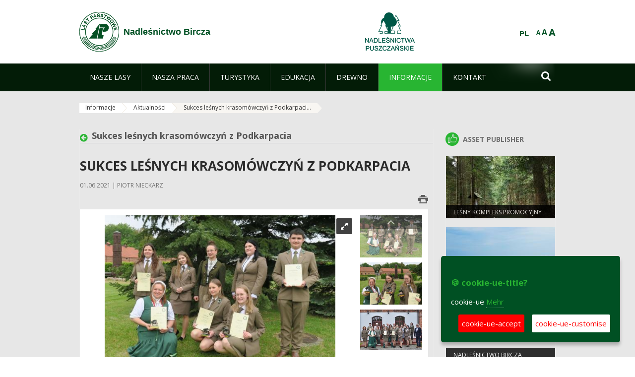

--- FILE ---
content_type: text/html;charset=UTF-8
request_url: https://bircza.krosno.lasy.gov.pl/de/aktualnosci/-/asset_publisher/D60eYz3gKrSb/content/sukces-lesnych-krasomowczyn-z-podkarpacia
body_size: 15466
content:
























































		<!DOCTYPE html>













































































<html class="aui ltr" dir="ltr" lang="de-DE">

<head>
    <meta http-equiv="X-UA-Compatible" content="IE=11,10,9,Edge" />
    <meta name="viewport" content="width=device-width, initial-scale=1.0" />

    <title>Sukces leśnych krasomówczyń z Podkarpacia - Aktualności - Nadleśnictwo Bircza - Lasy Państwowe</title>
    <link href='https://fonts.googleapis.com/css?family=Open+Sans:300,400,700,800&amp;subset=latin,latin-ext' rel='stylesheet' type='text/css'>

    <script type="text/javascript">
        document.createElement('picture');
    </script>
    <script src="https://bircza.krosno.lasy.gov.pl/nfh-cp-tiles-theme/js/mediaCheck.0.4.6 min.js"></script>
    <script src="https://bircza.krosno.lasy.gov.pl/nfh-cp-tiles-theme/js/picturefill.3.0.2.min.js" async="async"></script>
    <script src="https://bircza.krosno.lasy.gov.pl/nfh-cp-tiles-theme/js/jquery-3.1.0.min.js"></script>
    <script src="https://bircza.krosno.lasy.gov.pl/nfh-cp-tiles-theme/js/jquery-enlightbox.1.1.min.js"></script>
    <script src="https://bircza.krosno.lasy.gov.pl/nfh-cp-tiles-theme/js/jquery.royalslider.9.5.1.min.js"></script>
    <script src="https://bircza.krosno.lasy.gov.pl/nfh-cp-tiles-theme/js/js.cookie.2.0.4.js"></script>
    <script src="https://bircza.krosno.lasy.gov.pl/nfh-cp-tiles-theme/js/jquery.ihavecookies.min.js"></script>
    <script src="https://bircza.krosno.lasy.gov.pl/nfh-cp-tiles-theme/js/nfh-cp.js"></script>

    <script type="text/javascript">

        var _gaq = _gaq || [];
        _gaq.push(['_setAccount', 'UA-32410790-1']);
        _gaq.push(['_setDomainName', 'lasy.gov.pl']);
        _gaq.push(['_trackPageview']);

        (function() {
            var ga = document.createElement('script'); ga.type = 'text/javascript'; ga.async = true;
            ga.src = ('https:' == document.location.protocol ? 'https://ssl' : 'http://www') + '.google-analytics.com/ga.js';
            var s = document.getElementsByTagName('script')[0]; s.parentNode.insertBefore(ga, s);
        })();


        var options = {
            title: '&#x1F36A; cookie-ue-title?',
            message: 'cookie-ue',
            delay: 600,
            expires: 700,
            link: '/pliki-cookies',
            onAccept: function(){
                var myPreferences = $.fn.ihavecookies.cookie();
                console.log('Yay! The following preferences were saved...');
                console.log(myPreferences);
            },
            uncheckBoxes: true,
            acceptBtnLabel: 'cookie-ue-accept',
            advancedBtnLabel: 'cookie-ue-customise',
            moreInfoLabel: 'Mehr',
            cookieTypesTitle: 'cookie-ue-types-accept',
            fixedCookieTypeLabel: 'cookie-ue-fixed-type-label',
            fixedCookieTypeDesc: 'cookie-ue-fixed-type-desc',
            cookieTypes: [
                {
                    type: 'cookie-ue-analytics-type-label',
                    value: 'analytics',
                    description: 'cookie-ue-analytics-type-desc'
                }
            ]
        }

        $(document).ready(function() {
            $('body').ihavecookies(options);

            $('#ihavecookiesBtn').on('click', function(){
                $('body').ihavecookies(options, 'reinit');
            });
        });

//        function applyColorScheme(name) {
//            var be = $("body");
//            be.removeClass("cs-base");
//            be.removeClass("cs-contrast");
//            be.addClass(name);
//        }
        function applyFontSize(name) {
            var be = $("body");
            be.removeClass("fs-normal");
            be.removeClass("fs-large");
            be.removeClass("fs-extra-large");
            be.addClass(name);
            $(window).trigger('resize'); // refresh slider
        }
    </script>





























































<meta content="text/html; charset=UTF-8" http-equiv="content-type" />





































































	

	

	

	
		<meta content="W Ośrodku Kultury Leśnej w Gołuchowie w piątek 28 maja odbył się finał XIV edycji Ogólnopolskiego Konkursu Krasomówczego „Bajarze z Leśnej Polany” im. redaktora Andrzeja Zalewskiego. Wyróżnienia..." lang="pl-PL" name="description" />
	

	

	
		<meta content="aktualności" lang="pl-PL" name="keywords" />
	



<link href="https://bircza.krosno.lasy.gov.pl/nfh-cp-tiles-theme/images/favicon.ico" rel="Shortcut Icon" />





	<link href="https&#x3a;&#x2f;&#x2f;bircza&#x2e;krosno&#x2e;lasy&#x2e;gov&#x2e;pl&#x2f;aktualnosci&#x2f;-&#x2f;asset_publisher&#x2f;D60eYz3gKrSb&#x2f;content&#x2f;sukces-lesnych-krasomowczyn-z-podkarpacia" rel="canonical" />

	

			
				<link href="https&#x3a;&#x2f;&#x2f;bircza&#x2e;krosno&#x2e;lasy&#x2e;gov&#x2e;pl&#x2f;aktualnosci&#x2f;-&#x2f;asset_publisher&#x2f;D60eYz3gKrSb&#x2f;content&#x2f;sukces-lesnych-krasomowczyn-z-podkarpacia" hreflang="x-default" rel="alternate" />
			

			<link href="https&#x3a;&#x2f;&#x2f;bircza&#x2e;krosno&#x2e;lasy&#x2e;gov&#x2e;pl&#x2f;aktualnosci&#x2f;-&#x2f;asset_publisher&#x2f;D60eYz3gKrSb&#x2f;content&#x2f;sukces-lesnych-krasomowczyn-z-podkarpacia" hreflang="pl-PL" rel="alternate" />

	

			

			<link href="https&#x3a;&#x2f;&#x2f;bircza&#x2e;krosno&#x2e;lasy&#x2e;gov&#x2e;pl&#x2f;de&#x2f;aktualnosci&#x2f;-&#x2f;asset_publisher&#x2f;D60eYz3gKrSb&#x2f;content&#x2f;sukces-lesnych-krasomowczyn-z-podkarpacia" hreflang="de-DE" rel="alternate" />

	

			

			<link href="https&#x3a;&#x2f;&#x2f;bircza&#x2e;krosno&#x2e;lasy&#x2e;gov&#x2e;pl&#x2f;en&#x2f;aktualnosci&#x2f;-&#x2f;asset_publisher&#x2f;D60eYz3gKrSb&#x2f;content&#x2f;sukces-lesnych-krasomowczyn-z-podkarpacia" hreflang="en-GB" rel="alternate" />

	





<link class="lfr-css-file" href="https&#x3a;&#x2f;&#x2f;bircza&#x2e;krosno&#x2e;lasy&#x2e;gov&#x2e;pl&#x2f;nfh-cp-tiles-theme&#x2f;css&#x2f;aui&#x2e;css&#x3f;browserId&#x3d;other&#x26;themeId&#x3d;nfhcptilestheme_WAR_nfhcptilestheme&#x26;minifierType&#x3d;css&#x26;languageId&#x3d;de_DE&#x26;b&#x3d;6210&#x26;t&#x3d;1767876198000" rel="stylesheet" type="text/css" />

<link href="&#x2f;html&#x2f;css&#x2f;main&#x2e;css&#x3f;browserId&#x3d;other&#x26;themeId&#x3d;nfhcptilestheme_WAR_nfhcptilestheme&#x26;minifierType&#x3d;css&#x26;languageId&#x3d;de_DE&#x26;b&#x3d;6210&#x26;t&#x3d;1441787690000" rel="stylesheet" type="text/css" />









	

				<link href="https://bircza.krosno.lasy.gov.pl/html/portlet/asset_publisher/css/main.css?browserId=other&amp;themeId=nfhcptilestheme_WAR_nfhcptilestheme&amp;minifierType=css&amp;languageId=de_DE&amp;b=6210&amp;t=1768407475000" rel="stylesheet" type="text/css" />

	

				<link href="https://bircza.krosno.lasy.gov.pl/html/portlet/journal_content/css/main.css?browserId=other&amp;themeId=nfhcptilestheme_WAR_nfhcptilestheme&amp;minifierType=css&amp;languageId=de_DE&amp;b=6210&amp;t=1768407475000" rel="stylesheet" type="text/css" />

	

				<link href="https://bircza.krosno.lasy.gov.pl/nfh-cp-organizations-portlet/css/main.css?browserId=other&amp;themeId=nfhcptilestheme_WAR_nfhcptilestheme&amp;minifierType=css&amp;languageId=de_DE&amp;b=6210&amp;t=1768407463000" rel="stylesheet" type="text/css" />

	







<script type="text/javascript">
	// <![CDATA[
		var Liferay = {
			Browser: {
				acceptsGzip: function() {
					return true;
				},
				getMajorVersion: function() {
					return 131.0;
				},
				getRevision: function() {
					return "537.36";
				},
				getVersion: function() {
					return "131.0";
				},
				isAir: function() {
					return false;
				},
				isChrome: function() {
					return true;
				},
				isFirefox: function() {
					return false;
				},
				isGecko: function() {
					return true;
				},
				isIe: function() {
					return false;
				},
				isIphone: function() {
					return false;
				},
				isLinux: function() {
					return false;
				},
				isMac: function() {
					return true;
				},
				isMobile: function() {
					return false;
				},
				isMozilla: function() {
					return false;
				},
				isOpera: function() {
					return false;
				},
				isRtf: function() {
					return true;
				},
				isSafari: function() {
					return true;
				},
				isSun: function() {
					return false;
				},
				isWap: function() {
					return false;
				},
				isWapXhtml: function() {
					return false;
				},
				isWebKit: function() {
					return true;
				},
				isWindows: function() {
					return false;
				},
				isWml: function() {
					return false;
				}
			},

			Data: {
				NAV_SELECTOR: '#navigation',

				isCustomizationView: function() {
					return false;
				},

				notices: [
					null

					

					
				]
			},

			ThemeDisplay: {
				
					getLayoutId: function() {
						return "46";
					},
					getLayoutURL: function() {
						return "https://bircza.krosno.lasy.gov.pl/de/aktualnosci";
					},
					getParentLayoutId: function() {
						return "45";
					},
					isPrivateLayout: function() {
						return "false";
					},
					isVirtualLayout: function() {
						return false;
					},
				

				getBCP47LanguageId: function() {
					return "de-DE";
				},
				getCDNBaseURL: function() {
					return "https://bircza.krosno.lasy.gov.pl";
				},
				getCDNDynamicResourcesHost: function() {
					return "";
				},
				getCDNHost: function() {
					return "";
				},
				getCompanyId: function() {
					return "10097";
				},
				getCompanyGroupId: function() {
					return "20183917";
				},
				getDefaultLanguageId: function() {
					return "pl_PL";
				},
				getDoAsUserIdEncoded: function() {
					return "";
				},
				getLanguageId: function() {
					return "de_DE";
				},
				getParentGroupId: function() {
					return "149119";
				},
				getPathContext: function() {
					return "";
				},
				getPathImage: function() {
					return "/image";
				},
				getPathJavaScript: function() {
					return "/html/js";
				},
				getPathMain: function() {
					return "/de/c";
				},
				getPathThemeImages: function() {
					return "https://bircza.krosno.lasy.gov.pl/nfh-cp-tiles-theme/images";
				},
				getPathThemeRoot: function() {
					return "/nfh-cp-tiles-theme";
				},
				getPlid: function() {
					return "22778062";
				},
				getPortalURL: function() {
					return "https://bircza.krosno.lasy.gov.pl";
				},
				getPortletSetupShowBordersDefault: function() {
					return true;
				},
				getScopeGroupId: function() {
					return "149119";
				},
				getScopeGroupIdOrLiveGroupId: function() {
					return "149119";
				},
				getSessionId: function() {
					
						
						
							return "";
						
					
				},
				getSiteGroupId: function() {
					return "149119";
				},
				getURLControlPanel: function() {
					return "/de/group/control_panel?refererPlid=22778062";
				},
				getURLHome: function() {
					return "https\x3a\x2f\x2fbircza\x2ekrosno\x2elasy\x2egov\x2epl\x2fweb\x2fguest";
				},
				getUserId: function() {
					return "10105";
				},
				getUserName: function() {
					
						
						
							return "";
						
					
				},
				isAddSessionIdToURL: function() {
					return false;
				},
				isFreeformLayout: function() {
					return false;
				},
				isImpersonated: function() {
					return false;
				},
				isSignedIn: function() {
					return false;
				},
				isStateExclusive: function() {
					return false;
				},
				isStateMaximized: function() {
					return false;
				},
				isStatePopUp: function() {
					return false;
				}
			},

			PropsValues: {
				NTLM_AUTH_ENABLED: false
			}
		};

		var themeDisplay = Liferay.ThemeDisplay;

		

		Liferay.AUI = {
			getAvailableLangPath: function() {
				return 'available_languages.jsp?browserId=other&themeId=nfhcptilestheme_WAR_nfhcptilestheme&colorSchemeId=01&minifierType=js&languageId=de_DE&b=6210&t=1768407464000';
			},
			getCombine: function() {
				return true;
			},
			getComboPath: function() {
				return '/combo/?browserId=other&minifierType=&languageId=de_DE&b=6210&t=1768407464000&';
			},
			getFilter: function() {
				
					
						return 'min';
					
					
					
				
			},
			getJavaScriptRootPath: function() {
				return '/html/js';
			},
			getLangPath: function() {
				return 'aui_lang.jsp?browserId=other&themeId=nfhcptilestheme_WAR_nfhcptilestheme&colorSchemeId=01&minifierType=js&languageId=de_DE&b=6210&t=1768407464000';
			},
			getStaticResourceURLParams: function() {
				return '?browserId=other&minifierType=&languageId=de_DE&b=6210&t=1768407464000';
			}
		};

		Liferay.authToken = 'Z3wTm6XF';

		

		Liferay.currentURL = '\x2fde\x2faktualnosci\x2f-\x2fasset_publisher\x2fD60eYz3gKrSb\x2fcontent\x2fsukces-lesnych-krasomowczyn-z-podkarpacia';
		Liferay.currentURLEncoded = '\x252Fde\x252Faktualnosci\x252F-\x252Fasset_publisher\x252FD60eYz3gKrSb\x252Fcontent\x252Fsukces-lesnych-krasomowczyn-z-podkarpacia';
	// ]]>
</script>


	
		
			
				<script src="/html/js/barebone.jsp?browserId=other&amp;themeId=nfhcptilestheme_WAR_nfhcptilestheme&amp;colorSchemeId=01&amp;minifierType=js&amp;minifierBundleId=javascript.barebone.files&amp;languageId=de_DE&amp;b=6210&amp;t=1768407464000" type="text/javascript"></script>
			
			
		
	
	


<script type="text/javascript">
	// <![CDATA[
		

			

			
				Liferay.Portlet.list = ['101_INSTANCE_D60eYz3gKrSb', '101_INSTANCE_kCS6', 'nfhcpfooterarticle1', 'nfhcpfooterarticle2', 'nfhcpfooterarticle3', '101_INSTANCE_sE8O', '101_INSTANCE_9DDn', '82', '101_INSTANCE_1m8a', '101_INSTANCE_se8o', 'nfhcpdivisions_WAR_nfhcporganizationsportlet', 'nfhcplanguage', 'nfhcpdivisionsmobile_WAR_nfhcporganizationsportlet', '101_INSTANCE_1M8a'];
			
		

		

		
	// ]]>
</script>





	
		

			

			
		
		
	



	
		
		

			

			
		
	










	









	
	<meta property="og:type" content="article">
	<meta property="og:title" content="Sukces leśnych krasomówczyń z Podkarpacia">
	<meta property="og:description" content="W Ośrodku Kultury Leśnej w Gołuchowie w piątek 28 maja odbył się finał XIV edycji Ogólnopolskiego Konkursu Krasomówczego „Bajarze z Leśnej Polany” im. redaktora Andrzeja Zalewskiego. Wyróżnienia wywalczyły Katarzyna Jaworska i Karolina Nosal, uczennice Technikum Leśnego w Lesku.">
	
		<meta property="og:image" content="/image/journal/article?img_id=41042331&t=1622538590162">
	






<link class="lfr-css-file" href="https&#x3a;&#x2f;&#x2f;bircza&#x2e;krosno&#x2e;lasy&#x2e;gov&#x2e;pl&#x2f;nfh-cp-tiles-theme&#x2f;css&#x2f;main&#x2e;css&#x3f;browserId&#x3d;other&#x26;themeId&#x3d;nfhcptilestheme_WAR_nfhcptilestheme&#x26;minifierType&#x3d;css&#x26;languageId&#x3d;de_DE&#x26;b&#x3d;6210&#x26;t&#x3d;1767876198000" rel="stylesheet" type="text/css" />








	<style type="text/css">

		

			

				

					

#p_p_id_101_INSTANCE_D60eYz3gKrSb_ .portlet {
border-width:;
border-style:
}




				

			

		

			

				

					

#p_p_id_101_INSTANCE_kCS6_ .portlet {
border-width:;
border-style:
}




				

			

		

			

		

			

		

			

		

			

		

			

		

			

		

			

		

			

		

			

		

			

		

			

		

			

		

			

		

	</style>



</head>

<body class="cs-base yui3-skin-sam controls-visible signed-out public-page organization-site group-149119 cz-pklp-app">
    <script type="text/javascript">
        var fs = Cookies.get("fbsFontSize");
        if (fs) {
            applyFontSize(fs);
        }

        function setFontSize(name) {
            // definicja funkcji applyFontSize w head
            applyFontSize(name);
            Cookies.set("fbsFontSize", name);
        }
    </script>

    <a href="#main-content" id="skip-to-content">Zum Inhalt wechseln</a>

    


























































































































    <div id="page">

        <header id="header" class="$header_css_class" role="banner">
            <div id="header-table">
                <div id="header-organization">
                    <a href="https://bircza.krosno.lasy.gov.pl/de" title="Nadleśnictwo Bircza" class="logo">
                        <picture>
                                <!--[if IE 9]><video style="display: none;"><![endif]-->
                                <source srcset="https://bircza.krosno.lasy.gov.pl/nfh-cp-tiles-theme/images/nfh-cp/logo-80x80.png" media="(max-width: 979px)" />
                                <source srcset="https://bircza.krosno.lasy.gov.pl/nfh-cp-tiles-theme/images/nfh-cp/logo-80x80.png" media="(min-width: 980px)" />
                                <!--[if IE 9]></video><![endif]-->
                                <img srcset="https://bircza.krosno.lasy.gov.pl/nfh-cp-tiles-theme/images/nfh-cp/logo-80x80.png" alt="Logo" />
                        </picture>
                    </a>
                    <a href="https://bircza.krosno.lasy.gov.pl/de" title="Nadleśnictwo Bircza" class="name"><span>Nadleśnictwo Bircza</span></a>
                </div>
                <div id="header-banner">
                    <a href="https://www.lasy.gov.pl/" target="_blank"><img alt="national-forests-holding" src="https://bircza.krosno.lasy.gov.pl/nfh-cp-tiles-theme/images/nfh-cp/banner-180x44.png"/></a>
                </div>
                <div id="header-localization">
                    <ul id="header-accessability">
                        <li id="button-normal-font" title="normal-font"><button href="#" onclick="setFontSize('fs-normal');return false;">A</button></li>
                        <li id="button-large-font" title="large-font"><button href="#" onclick="setFontSize('fs-large');return false;">A</button></li>
                        <li id="button-extra-large-font" title="extra-large-font"><button href="#" onclick="setFontSize('fs-extra-large');return false;">A</button></li>
                    </ul>
                    



























































	

	<div class="portlet-boundary portlet-boundary_nfhcplanguage_  portlet-static portlet-static-end portlet-borderless portlet-language " id="p_p_id_nfhcplanguage_" >
		<span id="p_nfhcplanguage"></span>



	
	
	

		


























































	
	
	
	
	

		

		
			
			

				

				<div class="portlet-borderless-container" >
					

					


	<div class="portlet-body">



	
		
			
			
				
					



















































































































































































	

				

				
					
					
						


	
	
		






























































































































	
	

		

			
				
					
						
						
							<a href="https&#x3a;&#x2f;&#x2f;bircza&#x2e;krosno&#x2e;lasy&#x2e;gov&#x2e;pl&#x2f;de&#x2f;aktualnosci&#x3f;p_auth&#x3d;Z3wTm6XF&#x26;p_p_id&#x3d;nfhcplanguage&#x26;p_p_lifecycle&#x3d;1&#x26;p_p_state&#x3d;normal&#x26;p_p_mode&#x3d;view&#x26;_nfhcplanguage_struts_action&#x3d;&#x25;2Flanguage&#x25;2Fview&#x26;_nfhcplanguage_redirect&#x3d;&#x25;2Fde&#x25;2Faktualnosci&#x25;2F-&#x25;2Fasset_publisher&#x25;2FD60eYz3gKrSb&#x25;2Fcontent&#x25;2Fsukces-lesnych-krasomowczyn-z-podkarpacia&#x26;_nfhcplanguage_languageId&#x3d;pl_PL" class="taglib-language-list-text last" lang="pl-PL" >PL</a>
						
					
				
				
			

		

	

	

					
				
			
		
	
	



	</div>

				</div>

				
			
		
	


	







	</div>





                </div>
            </div>
            <div id="header-buttons" role="presentation">
                <a id="header-button-select-organization" href="#" class="button"><span><span>select-division</span></span></a>
                <a id="header-button-search" href="#" class="button"><span><span class="fa fa-2x">&#xf002;</span><br/><span>Suchen</span></span></a>
                <a id="header-button-navigation" href="#" class="button"><span><span class="fa fa-2x">&#xf0c9;</span><br/><span>Menü</span></span></a>
            </div>
            <div id="header-divisions" class="open" role="presentation">
                



























































	

	<div class="portlet-boundary portlet-boundary_nfhcpdivisionsmobile_WAR_nfhcporganizationsportlet_  portlet-static portlet-static-end portlet-borderless nfh-divisions-portlet " id="p_p_id_nfhcpdivisionsmobile_WAR_nfhcporganizationsportlet_" >
		<span id="p_nfhcpdivisionsmobile_WAR_nfhcporganizationsportlet"></span>



	
	
	

		

			
				
					


























































	
	
	
	
	

		

		
			
			

				

				<div class="portlet-borderless-container" >
					

					


	<div class="portlet-body">



	
		
			
			
				
					



















































































































































































	

				

				
					
					
						


	

		











































 



<div class="divisions tile-1h">

    <div class="subtitle"><span>divisions-and-others</span></div>

    











































































<div class="control-group input-select-wrapper">
	

	

	<select class="aui-field-select"  id="_nfhcpdivisionsmobile_WAR_nfhcporganizationsportlet_divisions"  name="_nfhcpdivisionsmobile_WAR_nfhcporganizationsportlet_divisions"   title="divisions"  >
		

		
        







































































<option class=""    value=""  >


	Auswahl
</option>
        
        







































































<option class=""    value="/web/rdlp_krosno"  >


	Regionalna Dyrekcja Lasów Państwowych w Krośnie
</option>
        
        







































































<option class=""    value="/web/baligrod"  >


	Nadleśnictwo Baligród
</option>
        
        







































































<option class=""    value="/web/bircza"  >


	Nadleśnictwo Bircza
</option>
        
        







































































<option class=""    value="/web/brzozow"  >


	Nadleśnictwo Brzozów
</option>
        
        







































































<option class=""    value="/web/cisna"  >


	Nadleśnictwo Cisna
</option>
        
        







































































<option class=""    value="/web/dukla"  >


	Nadleśnictwo Dukla
</option>
        
        







































































<option class=""    value="/web/dynow"  >


	Nadleśnictwo Dynów
</option>
        
        







































































<option class=""    value="/web/glogow"  >


	Nadleśnictwo Głogów
</option>
        
        







































































<option class=""    value="/web/jaroslaw"  >


	Nadleśnictwo Jarosław
</option>
        
        







































































<option class=""    value="/web/kanczuga"  >


	Nadleśnictwo Kańczuga
</option>
        
        







































































<option class=""    value="/web/kolbuszowa"  >


	Nadleśnictwo Kolbuszowa
</option>
        
        







































































<option class=""    value="/web/komancza"  >


	Nadleśnictwo Komańcza
</option>
        
        







































































<option class=""    value="/web/kolaczyce"  >


	Nadleśnictwo Kołaczyce
</option>
        
        







































































<option class=""    value="/web/krasiczyn"  >


	Nadleśnictwo Krasiczyn
</option>
        
        







































































<option class=""    value="/web/lesko"  >


	Nadleśnictwo Lesko
</option>
        
        







































































<option class=""    value="/web/lezajsk"  >


	Nadleśnictwo Leżajsk
</option>
        
        







































































<option class=""    value="/web/lubaczow"  >


	Nadleśnictwo Lubaczów
</option>
        
        







































































<option class=""    value="/web/lutowiska"  >


	Nadleśnictwo Lutowiska
</option>
        
        







































































<option class=""    value="/web/mielec"  >


	Nadleśnictwo Mielec
</option>
        
        







































































<option class=""    value="/web/narol"  >


	Nadleśnictwo Narol
</option>
        
        







































































<option class=""    value="/web/oleszyce"  >


	Nadleśnictwo Oleszyce
</option>
        
        







































































<option class=""    value="/web/rymanow"  >


	Nadleśnictwo Rymanów
</option>
        
        







































































<option class=""    value="/web/sieniawa"  >


	Nadleśnictwo Sieniawa
</option>
        
        







































































<option class=""    value="/web/strzyzow"  >


	Nadleśnictwo Strzyżów
</option>
        
        







































































<option class=""    value="/web/stuposiany"  >


	Nadleśnictwo Stuposiany
</option>
        
        







































































<option class=""    value="/web/tuszyma"  >


	Nadleśnictwo Tuszyma
</option>
        
        







































































<option class=""    value="/web/ustrzyki_dolne"  >


	Nadleśnictwo Ustrzyki Dolne
</option>
        
        







































































<option class=""    value="/web/centrum-promocji-lesnictwa-w-mucznem"  >


	Centrum Promocji Leśnictwa w Mucznem
</option>
        
    











































































	</select>

	

	
</div>

    <div class="button-holder">
        <a class="button button-go">
            <span class="text">go-2</span><span class="icon fa fa-2x">&#xf105;</span>
        </a>
    </div>
</div>

	
	

					
				
			
		
	
	



	</div>

				</div>

				
			
		
	

				
				
			

		

	







	</div>





            </div>
        </header>

        <div id="navigation-top">

<nav class="sort-pages modify-pages" role="navigation">

    <ul aria-label="Site-Seiten" role="menubar" class="level-1">

                <li  class=" has-children" id="layout_2" role="presentation">
                    <a tabindex="0" aria-labelledby="layout_2"  href="https&#x3a;&#x2f;&#x2f;bircza&#x2e;krosno&#x2e;lasy&#x2e;gov&#x2e;pl&#x2f;de&#x2f;nasze-lasy"  role="menuitem"><span>























































 Nasze lasy</span></a>
                        <a tabindex="-1" href="#" class="toggle-navigation-button"><span class="fa"></span></a>
                        <ul role="menu" class="level-2">

                                <li  class="" id="layout_3" role="presentation">
                                    <a tabindex="0" aria-labelledby="layout_3" href="https&#x3a;&#x2f;&#x2f;bircza&#x2e;krosno&#x2e;lasy&#x2e;gov&#x2e;pl&#x2f;de&#x2f;lasy-nadlesnictwa"  role="menuitem">Lasy nadleśnictwa </a>
                                </li>

                                <li  class="" id="layout_4" role="presentation">
                                    <a tabindex="0" aria-labelledby="layout_4" href="https&#x3a;&#x2f;&#x2f;bircza&#x2e;krosno&#x2e;lasy&#x2e;gov&#x2e;pl&#x2f;de&#x2f;lasy-regionu"  role="menuitem">Lasy regionu </a>
                                </li>

                                <li  class="" id="layout_5" role="presentation">
                                    <a tabindex="0" aria-labelledby="layout_5" href="https&#x3a;&#x2f;&#x2f;bircza&#x2e;krosno&#x2e;lasy&#x2e;gov&#x2e;pl&#x2f;de&#x2f;lesny-kompleks-promocyjny-xxxxxxxx-"  role="menuitem">Leśny Kompleks Promocyjny &#034;Lasy Birczańskie&#034; </a>
                                </li>

                                <li  class="" id="layout_140" role="presentation">
                                    <a tabindex="0" aria-labelledby="layout_140" href="https&#x3a;&#x2f;&#x2f;bircza&#x2e;krosno&#x2e;lasy&#x2e;gov&#x2e;pl&#x2f;de&#x2f;polskie-lasy"  role="menuitem">Polskie lasy </a>
                                </li>

                                <li  class="" id="layout_7" role="presentation">
                                    <a tabindex="0" aria-labelledby="layout_7" href="http&#x3a;&#x2f;&#x2f;www&#x2e;lasy&#x2e;gov&#x2e;pl&#x2f;mapa" target="_blank" role="menuitem">Mapa(y) lasów  <span class="hide-accessible">(Öffnet neues Fenster)</span> </a>
                                </li>

                                <li  class="" id="layout_141" role="presentation">
                                    <a tabindex="0" aria-labelledby="layout_141" href="https&#x3a;&#x2f;&#x2f;bircza&#x2e;krosno&#x2e;lasy&#x2e;gov&#x2e;pl&#x2f;de&#x2f;pgl-lasy-panstwowe"  role="menuitem">PGL Lasy Państwowe </a>
                                </li>

                                <li  class=" last" id="layout_197" role="presentation">
                                    <a tabindex="0" aria-labelledby="layout_197" href="https&#x3a;&#x2f;&#x2f;bircza&#x2e;krosno&#x2e;lasy&#x2e;gov&#x2e;pl&#x2f;de&#x2f;fundusze-europejskie"  role="menuitem">Fundusze Europejskie </a>
                                </li>
                        </ul>
                </li>

                <li  class=" has-children" id="layout_8" role="presentation">
                    <a tabindex="0" aria-labelledby="layout_8"  href="https&#x3a;&#x2f;&#x2f;bircza&#x2e;krosno&#x2e;lasy&#x2e;gov&#x2e;pl&#x2f;de&#x2f;nasza-praca"  role="menuitem"><span>























































 Nasza praca</span></a>
                        <a tabindex="-1" href="#" class="toggle-navigation-button"><span class="fa"></span></a>
                        <ul role="menu" class="level-2">

                                <li  class=" has-children" id="layout_9" role="presentation">
                                    <a tabindex="0" aria-labelledby="layout_9" href="https&#x3a;&#x2f;&#x2f;bircza&#x2e;krosno&#x2e;lasy&#x2e;gov&#x2e;pl&#x2f;de&#x2f;o-nadlesnictwie"  role="menuitem">O nadleśnictwie </a>
                                        <a tabindex="-1" href="#" class="toggle-navigation-button"><span class="fa"></span></a>
                                        <ul role="menu" class="level-3">

                                                <li  class="" id="layout_10" role="presentation">
                                                    <a tabindex="0" aria-labelledby="layout_10" href="https&#x3a;&#x2f;&#x2f;bircza&#x2e;krosno&#x2e;lasy&#x2e;gov&#x2e;pl&#x2f;de&#x2f;polozenie"  role="menuitem">Położenie </a>
                                                </li>

                                                <li  class="" id="layout_11" role="presentation">
                                                    <a tabindex="0" aria-labelledby="layout_11" href="https&#x3a;&#x2f;&#x2f;bircza&#x2e;krosno&#x2e;lasy&#x2e;gov&#x2e;pl&#x2f;de&#x2f;galeria-zdjec"  role="menuitem">Galeria zdjęć </a>
                                                </li>

                                                <li  class="" id="layout_12" role="presentation">
                                                    <a tabindex="0" aria-labelledby="layout_12" href="https&#x3a;&#x2f;&#x2f;bircza&#x2e;krosno&#x2e;lasy&#x2e;gov&#x2e;pl&#x2f;de&#x2f;historia"  role="menuitem">Historia </a>
                                                </li>

                                                <li  class="" id="layout_13" role="presentation">
                                                    <a tabindex="0" aria-labelledby="layout_13" href="https&#x3a;&#x2f;&#x2f;bircza&#x2e;krosno&#x2e;lasy&#x2e;gov&#x2e;pl&#x2f;de&#x2f;organizacja-nadlesnictwa"  role="menuitem">Organizacja nadleśnictwa </a>
                                                </li>

                                                <li  class=" last" id="layout_14" role="presentation">
                                                    <a tabindex="0" aria-labelledby="layout_14" href="https&#x3a;&#x2f;&#x2f;bircza&#x2e;krosno&#x2e;lasy&#x2e;gov&#x2e;pl&#x2f;de&#x2f;projekty-i-fundusze"  role="menuitem">Projekty i fundusze </a>
                                                </li>
                                        </ul>
                                </li>

                                <li  class="" id="layout_15" role="presentation">
                                    <a tabindex="0" aria-labelledby="layout_15" href="https&#x3a;&#x2f;&#x2f;bircza&#x2e;krosno&#x2e;lasy&#x2e;gov&#x2e;pl&#x2f;de&#x2f;zasoby-lesne"  role="menuitem">Zasoby leśne </a>
                                </li>

                                <li  class="" id="layout_16" role="presentation">
                                    <a tabindex="0" aria-labelledby="layout_16" href="https&#x3a;&#x2f;&#x2f;bircza&#x2e;krosno&#x2e;lasy&#x2e;gov&#x2e;pl&#x2f;de&#x2f;hodowla-lasu"  role="menuitem">Hodowla lasu </a>
                                </li>

                                <li  class="" id="layout_17" role="presentation">
                                    <a tabindex="0" aria-labelledby="layout_17" href="https&#x3a;&#x2f;&#x2f;bircza&#x2e;krosno&#x2e;lasy&#x2e;gov&#x2e;pl&#x2f;de&#x2f;ochrona-lasu"  role="menuitem">Ochrona lasu </a>
                                </li>

                                <li  class="" id="layout_18" role="presentation">
                                    <a tabindex="0" aria-labelledby="layout_18" href="https&#x3a;&#x2f;&#x2f;bircza&#x2e;krosno&#x2e;lasy&#x2e;gov&#x2e;pl&#x2f;de&#x2f;uzytkowanie-lasu"  role="menuitem">Użytkowanie lasu </a>
                                </li>

                                <li  class="" id="layout_19" role="presentation">
                                    <a tabindex="0" aria-labelledby="layout_19" href="https&#x3a;&#x2f;&#x2f;bircza&#x2e;krosno&#x2e;lasy&#x2e;gov&#x2e;pl&#x2f;de&#x2f;urzadzanie-lasu"  role="menuitem">Urządzanie lasu </a>
                                </li>

                                <li  class="" id="layout_20" role="presentation">
                                    <a tabindex="0" aria-labelledby="layout_20" href="https&#x3a;&#x2f;&#x2f;bircza&#x2e;krosno&#x2e;lasy&#x2e;gov&#x2e;pl&#x2f;de&#x2f;lowiectwo"  role="menuitem">Łowiectwo </a>
                                </li>

                                <li  class=" has-children" id="layout_21" role="presentation">
                                    <a tabindex="0" aria-labelledby="layout_21" href="https&#x3a;&#x2f;&#x2f;bircza&#x2e;krosno&#x2e;lasy&#x2e;gov&#x2e;pl&#x2f;de&#x2f;ochrona-przyrody"  role="menuitem">Ochrona przyrody </a>
                                        <a tabindex="-1" href="#" class="toggle-navigation-button"><span class="fa"></span></a>
                                        <ul role="menu" class="level-3">

                                                <li  class="" id="layout_22" role="presentation">
                                                    <a tabindex="0" aria-labelledby="layout_22" href="https&#x3a;&#x2f;&#x2f;bircza&#x2e;krosno&#x2e;lasy&#x2e;gov&#x2e;pl&#x2f;de&#x2f;rezerwaty-przyrody"  role="menuitem">Rezerwaty przyrody </a>
                                                </li>

                                                <li  class="" id="layout_23" role="presentation">
                                                    <a tabindex="0" aria-labelledby="layout_23" href="https&#x3a;&#x2f;&#x2f;bircza&#x2e;krosno&#x2e;lasy&#x2e;gov&#x2e;pl&#x2f;de&#x2f;parki-krajobrazowe"  role="menuitem">Parki krajobrazowe </a>
                                                </li>

                                                <li  class="" id="layout_24" role="presentation">
                                                    <a tabindex="0" aria-labelledby="layout_24" href="https&#x3a;&#x2f;&#x2f;bircza&#x2e;krosno&#x2e;lasy&#x2e;gov&#x2e;pl&#x2f;de&#x2f;obszary-chronionego-krajobrazu"  role="menuitem">Obszary chronionego krajobrazu </a>
                                                </li>

                                                <li  class="" id="layout_25" role="presentation">
                                                    <a tabindex="0" aria-labelledby="layout_25" href="https&#x3a;&#x2f;&#x2f;bircza&#x2e;krosno&#x2e;lasy&#x2e;gov&#x2e;pl&#x2f;de&#x2f;obszary-natura-2000"  role="menuitem">Obszary Natura 2000 </a>
                                                </li>

                                                <li  class="" id="layout_26" role="presentation">
                                                    <a tabindex="0" aria-labelledby="layout_26" href="https&#x3a;&#x2f;&#x2f;bircza&#x2e;krosno&#x2e;lasy&#x2e;gov&#x2e;pl&#x2f;de&#x2f;pomniki-przyrody"  role="menuitem">Pomniki przyrody </a>
                                                </li>

                                                <li  class="" id="layout_27" role="presentation">
                                                    <a tabindex="0" aria-labelledby="layout_27" href="https&#x3a;&#x2f;&#x2f;bircza&#x2e;krosno&#x2e;lasy&#x2e;gov&#x2e;pl&#x2f;de&#x2f;uzytki-ekologiczne"  role="menuitem">Użytki ekologiczne </a>
                                                </li>

                                                <li  class=" last" id="layout_195" role="presentation">
                                                    <a tabindex="0" aria-labelledby="layout_195" href="https&#x3a;&#x2f;&#x2f;bircza&#x2e;krosno&#x2e;lasy&#x2e;gov&#x2e;pl&#x2f;de&#x2f;stanowisko-dokumentacyjne"  role="menuitem">Stanowisko dokumentacyjne </a>
                                                </li>
                                        </ul>
                                </li>

                                <li  class="" id="layout_28" role="presentation">
                                    <a tabindex="0" aria-labelledby="layout_28" href="https&#x3a;&#x2f;&#x2f;bircza&#x2e;krosno&#x2e;lasy&#x2e;gov&#x2e;pl&#x2f;de&#x2f;certyfikaty"  role="menuitem">Certyfikaty </a>
                                </li>

                                <li  class=" last" id="layout_29" role="presentation">
                                    <a tabindex="0" aria-labelledby="layout_29" href="https&#x3a;&#x2f;&#x2f;bircza&#x2e;krosno&#x2e;lasy&#x2e;gov&#x2e;pl&#x2f;de&#x2f;nadzor-nad-lasami-niepanstwowymi"  role="menuitem">Nadzór nad lasami niepaństwowymi </a>
                                </li>
                        </ul>
                </li>

                <li  class=" has-children" id="layout_30" role="presentation">
                    <a tabindex="0" aria-labelledby="layout_30"  href="https&#x3a;&#x2f;&#x2f;bircza&#x2e;krosno&#x2e;lasy&#x2e;gov&#x2e;pl&#x2f;de&#x2f;turystyka"  role="menuitem"><span>























































 Turystyka</span></a>
                        <a tabindex="-1" href="#" class="toggle-navigation-button"><span class="fa"></span></a>
                        <ul role="menu" class="level-2">

                                <li  class="" id="layout_31" role="presentation">
                                    <a tabindex="0" aria-labelledby="layout_31" href="https&#x3a;&#x2f;&#x2f;czaswlas&#x2e;pl&#x2f;mapa&#x3f;search&#x3d;1&#x26;s_noclegi&#x3d;1&#x26;s_biwaki&#x3d;1&#x26;s_edukacyjne&#x3d;1&#x26;s_nazwa&#x3d;&#x26;m_zoom&#x3d;7&#x26;m_lat&#x3d;52&#x2e;918899999999994&#x26;m_lng&#x3d;19&#x2e;13340000000001" target="_blank" role="menuitem">Miejsca i obiekty  <span class="hide-accessible">(Öffnet neues Fenster)</span> </a>
                                </li>

                                <li  class="" id="layout_32" role="presentation">
                                    <a tabindex="0" aria-labelledby="layout_32" href="https&#x3a;&#x2f;&#x2f;czaswlas&#x2e;pl&#x2f;wyprawy&#x2f;&#x3f;p&#x3d;1" target="_blank" role="menuitem">Warto zobaczyć  <span class="hide-accessible">(Öffnet neues Fenster)</span> </a>
                                </li>

                                <li  class="" id="layout_33" role="presentation">
                                    <a tabindex="0" aria-labelledby="layout_33" href="https&#x3a;&#x2f;&#x2f;czaswlas&#x2e;pl&#x2f;&#x3f;id&#x3d;c81e728d9d4c2f636f067f89cc14862c" target="_blank" role="menuitem">Znajdź na mapie  <span class="hide-accessible">(Öffnet neues Fenster)</span> </a>
                                </li>

                                <li  class=" has-children" id="layout_142" role="presentation">
                                    <a tabindex="0" aria-labelledby="layout_142" href="https&#x3a;&#x2f;&#x2f;bircza&#x2e;krosno&#x2e;lasy&#x2e;gov&#x2e;pl&#x2f;de&#x2f;pomysly-na-wypoczynek"  role="menuitem">Pomysły na wypoczynek </a>
                                        <a tabindex="-1" href="#" class="toggle-navigation-button"><span class="fa"></span></a>
                                        <ul role="menu" class="level-3">

                                                <li  class="" id="layout_143" role="presentation">
                                                    <a tabindex="0" aria-labelledby="layout_143" href="https&#x3a;&#x2f;&#x2f;bircza&#x2e;krosno&#x2e;lasy&#x2e;gov&#x2e;pl&#x2f;de&#x2f;bieganie"  role="menuitem">Bieganie </a>
                                                </li>

                                                <li  class="" id="layout_144" role="presentation">
                                                    <a tabindex="0" aria-labelledby="layout_144" href="https&#x3a;&#x2f;&#x2f;bircza&#x2e;krosno&#x2e;lasy&#x2e;gov&#x2e;pl&#x2f;de&#x2f;biegi-na-orientacje"  role="menuitem">Biegi na orientację </a>
                                                </li>

                                                <li  class="" id="layout_145" role="presentation">
                                                    <a tabindex="0" aria-labelledby="layout_145" href="https&#x3a;&#x2f;&#x2f;bircza&#x2e;krosno&#x2e;lasy&#x2e;gov&#x2e;pl&#x2f;de&#x2f;geocaching"  role="menuitem">Geocaching </a>
                                                </li>

                                                <li  class="" id="layout_146" role="presentation">
                                                    <a tabindex="0" aria-labelledby="layout_146" href="https&#x3a;&#x2f;&#x2f;bircza&#x2e;krosno&#x2e;lasy&#x2e;gov&#x2e;pl&#x2f;de&#x2f;jazda-konna"  role="menuitem">Jazda konna </a>
                                                </li>

                                                <li  class="" id="layout_147" role="presentation">
                                                    <a tabindex="0" aria-labelledby="layout_147" href="https&#x3a;&#x2f;&#x2f;bircza&#x2e;krosno&#x2e;lasy&#x2e;gov&#x2e;pl&#x2f;de&#x2f;narciarstwo-biegowe"  role="menuitem">Narciarstwo biegowe </a>
                                                </li>

                                                <li  class="" id="layout_148" role="presentation">
                                                    <a tabindex="0" aria-labelledby="layout_148" href="https&#x3a;&#x2f;&#x2f;bircza&#x2e;krosno&#x2e;lasy&#x2e;gov&#x2e;pl&#x2f;de&#x2f;nordic-walking"  role="menuitem">Nordic walking </a>
                                                </li>

                                                <li  class="" id="layout_149" role="presentation">
                                                    <a tabindex="0" aria-labelledby="layout_149" href="https&#x3a;&#x2f;&#x2f;bircza&#x2e;krosno&#x2e;lasy&#x2e;gov&#x2e;pl&#x2f;de&#x2f;psie-zaprzegi"  role="menuitem">Psie zaprzęgi </a>
                                                </li>

                                                <li  class=" last" id="layout_184" role="presentation">
                                                    <a tabindex="0" aria-labelledby="layout_184" href="https&#x3a;&#x2f;&#x2f;bircza&#x2e;krosno&#x2e;lasy&#x2e;gov&#x2e;pl&#x2f;de&#x2f;program-zanocuj-w-lesie-"  role="menuitem">Program „Zanocuj w lesie” </a>
                                                </li>
                                        </ul>
                                </li>

                                <li  class="" id="layout_182" role="presentation">
                                    <a tabindex="0" aria-labelledby="layout_182" href="https&#x3a;&#x2f;&#x2f;bircza&#x2e;krosno&#x2e;lasy&#x2e;gov&#x2e;pl&#x2f;de&#x2f;zagrozenia-w-lesie"  role="menuitem">Zagrożenia w lesie </a>
                                </li>

                                <li  class=" last" id="layout_191" role="presentation">
                                    <a tabindex="0" aria-labelledby="layout_191" href="https&#x3a;&#x2f;&#x2f;bircza&#x2e;krosno&#x2e;lasy&#x2e;gov&#x2e;pl&#x2f;de&#x2f;regulaminy-korzystania-z-obiektow-edukacyjno-turystycznych"  role="menuitem">Regulaminy korzystania z obiektów edukacyjno-turystycznych </a>
                                </li>
                        </ul>
                </li>

                <li  class=" has-children" id="layout_36" role="presentation">
                    <a tabindex="0" aria-labelledby="layout_36"  href="https&#x3a;&#x2f;&#x2f;bircza&#x2e;krosno&#x2e;lasy&#x2e;gov&#x2e;pl&#x2f;de&#x2f;edukacja"  role="menuitem"><span>























































 Edukacja</span></a>
                        <a tabindex="-1" href="#" class="toggle-navigation-button"><span class="fa"></span></a>
                        <ul role="menu" class="level-2">

                                <li  class="" id="layout_187" role="presentation">
                                    <a tabindex="0" aria-labelledby="layout_187" href="https&#x3a;&#x2f;&#x2f;bircza&#x2e;krosno&#x2e;lasy&#x2e;gov&#x2e;pl&#x2f;de&#x2f;oferta-edukacyjna"  role="menuitem">Oferta Edukacyjna. </a>
                                </li>

                                <li  class="" id="layout_185" role="presentation">
                                    <a tabindex="0" aria-labelledby="layout_185" href="https&#x3a;&#x2f;&#x2f;bircza&#x2e;krosno&#x2e;lasy&#x2e;gov&#x2e;pl&#x2f;de&#x2f;edukacja-on-line"  role="menuitem">Edukacja on-line </a>
                                </li>

                                <li  class=" last" id="layout_198" role="presentation">
                                    <a tabindex="0" aria-labelledby="layout_198" href="https&#x3a;&#x2f;&#x2f;bircza&#x2e;krosno&#x2e;lasy&#x2e;gov&#x2e;pl&#x2f;de&#x2f;standart-ochrony-maloletnich"  role="menuitem">Standardy Ochrony Małoletnich </a>
                                </li>
                        </ul>
                </li>

                <li  class=" has-children" id="layout_135" role="presentation">
                    <a tabindex="0" aria-labelledby="layout_135"  href="https&#x3a;&#x2f;&#x2f;bircza&#x2e;krosno&#x2e;lasy&#x2e;gov&#x2e;pl&#x2f;de&#x2f;drewno"  role="menuitem"><span>























































 Drewno</span></a>
                        <a tabindex="-1" href="#" class="toggle-navigation-button"><span class="fa"></span></a>
                        <ul role="menu" class="level-2">

                                <li  class="" id="layout_136" role="presentation">
                                    <a tabindex="0" aria-labelledby="layout_136" href="https&#x3a;&#x2f;&#x2f;bircza&#x2e;krosno&#x2e;lasy&#x2e;gov&#x2e;pl&#x2f;de&#x2f;surowiec-do-wszystkiego"  role="menuitem">Surowiec do wszystkiego </a>
                                </li>

                                <li  class="" id="layout_137" role="presentation">
                                    <a tabindex="0" aria-labelledby="layout_137" href="https&#x3a;&#x2f;&#x2f;bircza&#x2e;krosno&#x2e;lasy&#x2e;gov&#x2e;pl&#x2f;de&#x2f;skad-sie-bierze-drewno"  role="menuitem">Skąd się bierze drewno </a>
                                </li>

                                <li  class="" id="layout_138" role="presentation">
                                    <a tabindex="0" aria-labelledby="layout_138" href="https&#x3a;&#x2f;&#x2f;bircza&#x2e;krosno&#x2e;lasy&#x2e;gov&#x2e;pl&#x2f;de&#x2f;zasady-sprzedazy"  role="menuitem">Zasady sprzedaży </a>
                                </li>

                                <li  class=" last" id="layout_139" role="presentation">
                                    <a tabindex="0" aria-labelledby="layout_139" href="https&#x3a;&#x2f;&#x2f;bircza&#x2e;krosno&#x2e;lasy&#x2e;gov&#x2e;pl&#x2f;de&#x2f;polski-przeboj"  role="menuitem">Polski przebój </a>
                                </li>
                        </ul>
                </li>

                <li aria-selected='true' class="selected has-children" id="layout_45" role="presentation">
                    <a tabindex="0" aria-labelledby="layout_45" aria-haspopup='true' href="https&#x3a;&#x2f;&#x2f;bircza&#x2e;krosno&#x2e;lasy&#x2e;gov&#x2e;pl&#x2f;de&#x2f;informacje"  role="menuitem"><span>























































 Informacje</span></a>
                        <a tabindex="-1" href="#" class="toggle-navigation-button"><span class="fa"></span></a>
                        <ul role="menu" class="level-2">

                                <li aria-selected='true' class="selected has-children" id="layout_46" role="presentation">
                                    <a tabindex="0" aria-labelledby="layout_46" href="https&#x3a;&#x2f;&#x2f;bircza&#x2e;krosno&#x2e;lasy&#x2e;gov&#x2e;pl&#x2f;de&#x2f;aktualnosci"  role="menuitem">Aktualności </a>
                                        <a tabindex="-1" href="#" class="toggle-navigation-button"><span class="fa"></span></a>
                                        <ul role="menu" class="level-3">

                                                <li  class=" last" id="layout_180" role="presentation">
                                                    <a tabindex="0" aria-labelledby="layout_180" href="https&#x3a;&#x2f;&#x2f;bircza&#x2e;krosno&#x2e;lasy&#x2e;gov&#x2e;pl&#x2f;de&#x2f;gdzie-zapalic-ognisko"  role="menuitem">Gdzie zapalić ognisko </a>
                                                </li>
                                        </ul>
                                </li>

                                <li  class="" id="layout_47" role="presentation">
                                    <a tabindex="0" aria-labelledby="layout_47" href="https&#x3a;&#x2f;&#x2f;bircza&#x2e;krosno&#x2e;lasy&#x2e;gov&#x2e;pl&#x2f;de&#x2f;wydarzenia"  role="menuitem">Wydarzenia </a>
                                </li>

                                <li  class="" id="layout_178" role="presentation">
                                    <a tabindex="0" aria-labelledby="layout_178" href="https&#x3a;&#x2f;&#x2f;bircza&#x2e;krosno&#x2e;lasy&#x2e;gov&#x2e;pl&#x2f;de&#x2f;zakaz-wstepu"  role="menuitem">Zakaz wstępu </a>
                                </li>

                                <li  class="" id="layout_51" role="presentation">
                                    <a tabindex="0" aria-labelledby="layout_51" href="https&#x3a;&#x2f;&#x2f;bircza&#x2e;krosno&#x2e;lasy&#x2e;gov&#x2e;pl&#x2f;de&#x2f;zagrozenie-pozarowe"  role="menuitem">Zagrożenie pożarowe </a>
                                </li>

                                <li  class=" has-children" id="layout_49" role="presentation">
                                    <a tabindex="0" aria-labelledby="layout_49" href="https&#x3a;&#x2f;&#x2f;bircza&#x2e;krosno&#x2e;lasy&#x2e;gov&#x2e;pl&#x2f;de&#x2f;sprzedaz-drewna-choinek-i-sadzonek"  role="menuitem">Sprzedaż drewna, choinek i sadzonek </a>
                                        <a tabindex="-1" href="#" class="toggle-navigation-button"><span class="fa"></span></a>
                                        <ul role="menu" class="level-3">

                                                <li  class="" id="layout_162" role="presentation">
                                                    <a tabindex="0" aria-labelledby="layout_162" href="https&#x3a;&#x2f;&#x2f;bircza&#x2e;krosno&#x2e;lasy&#x2e;gov&#x2e;pl&#x2f;de&#x2f;sprzedaz-drewna"  role="menuitem">Drewno </a>
                                                </li>

                                                <li  class="" id="layout_163" role="presentation">
                                                    <a tabindex="0" aria-labelledby="layout_163" href="https&#x3a;&#x2f;&#x2f;bircza&#x2e;krosno&#x2e;lasy&#x2e;gov&#x2e;pl&#x2f;de&#x2f;sprzedaz-sadzonek"  role="menuitem">Sadzonki </a>
                                                </li>

                                                <li  class=" last" id="layout_164" role="presentation">
                                                    <a tabindex="0" aria-labelledby="layout_164" href="https&#x3a;&#x2f;&#x2f;bircza&#x2e;krosno&#x2e;lasy&#x2e;gov&#x2e;pl&#x2f;de&#x2f;sprzedaz-choinek"  role="menuitem">Choinki </a>
                                                </li>
                                        </ul>
                                </li>

                                <li  class="" id="layout_50" role="presentation">
                                    <a tabindex="0" aria-labelledby="layout_50" href="https&#x3a;&#x2f;&#x2f;bircza&#x2e;krosno&#x2e;lasy&#x2e;gov&#x2e;pl&#x2f;de&#x2f;oferta-lowiecka"  role="menuitem">Oferta łowiecka </a>
                                </li>

                                <li  class="" id="layout_48" role="presentation">
                                    <a tabindex="0" aria-labelledby="layout_48" href="https&#x3a;&#x2f;&#x2f;www&#x2e;gov&#x2e;pl&#x2f;web&#x2f;nadlesnictwo-bircza&#x2f;zamowienia-publiczne3"  role="menuitem">Przetargi, zamówienia, zarządzenia </a>
                                </li>

                                <li  class="" id="layout_174" role="presentation">
                                    <a tabindex="0" aria-labelledby="layout_174" href="https&#x3a;&#x2f;&#x2f;bircza&#x2e;krosno&#x2e;lasy&#x2e;gov&#x2e;pl&#x2f;de&#x2f;informacja-o-przetwarzaniu-danych-osobowych"  role="menuitem">Informacja o przetwarzaniu danych osobowych </a>
                                </li>

                                <li  class="" id="layout_175" role="presentation">
                                    <a tabindex="0" aria-labelledby="layout_175" href="https&#x3a;&#x2f;&#x2f;bircza&#x2e;krosno&#x2e;lasy&#x2e;gov&#x2e;pl&#x2f;de&#x2f;oferty-pracy"  role="menuitem">Oferty pracy </a>
                                </li>

                                <li  class=" has-children" id="layout_150" role="presentation">
                                    <a tabindex="0" aria-labelledby="layout_150" href="https&#x3a;&#x2f;&#x2f;bircza&#x2e;krosno&#x2e;lasy&#x2e;gov&#x2e;pl&#x2f;de&#x2f;faq"  role="menuitem">FAQ </a>
                                        <a tabindex="-1" href="#" class="toggle-navigation-button"><span class="fa"></span></a>
                                        <ul role="menu" class="level-3">

                                                <li  class="" id="layout_151" role="presentation">
                                                    <a tabindex="0" aria-labelledby="layout_151" href="https&#x3a;&#x2f;&#x2f;bircza&#x2e;krosno&#x2e;lasy&#x2e;gov&#x2e;pl&#x2f;de&#x2f;zwierzeta"  role="menuitem">Zwierzęta </a>
                                                </li>

                                                <li  class="" id="layout_152" role="presentation">
                                                    <a tabindex="0" aria-labelledby="layout_152" href="https&#x3a;&#x2f;&#x2f;bircza&#x2e;krosno&#x2e;lasy&#x2e;gov&#x2e;pl&#x2f;de&#x2f;samochod"  role="menuitem">Samochód </a>
                                                </li>

                                                <li  class="" id="layout_153" role="presentation">
                                                    <a tabindex="0" aria-labelledby="layout_153" href="https&#x3a;&#x2f;&#x2f;bircza&#x2e;krosno&#x2e;lasy&#x2e;gov&#x2e;pl&#x2f;de&#x2f;grzyby"  role="menuitem">Grzyby </a>
                                                </li>

                                                <li  class="" id="layout_154" role="presentation">
                                                    <a tabindex="0" aria-labelledby="layout_154" href="https&#x3a;&#x2f;&#x2f;bircza&#x2e;krosno&#x2e;lasy&#x2e;gov&#x2e;pl&#x2f;de&#x2f;drewno1"  role="menuitem">Drewno </a>
                                                </li>

                                                <li  class="" id="layout_155" role="presentation">
                                                    <a tabindex="0" aria-labelledby="layout_155" href="https&#x3a;&#x2f;&#x2f;bircza&#x2e;krosno&#x2e;lasy&#x2e;gov&#x2e;pl&#x2f;de&#x2f;biwakowanie"  role="menuitem">Biwakowanie </a>
                                                </li>

                                                <li  class=" last" id="layout_156" role="presentation">
                                                    <a tabindex="0" aria-labelledby="layout_156" href="https&#x3a;&#x2f;&#x2f;bircza&#x2e;krosno&#x2e;lasy&#x2e;gov&#x2e;pl&#x2f;de&#x2f;bezpieczenstwo"  role="menuitem">Bezpieczeństwo </a>
                                                </li>
                                        </ul>
                                </li>

                                <li  class="" id="layout_193" role="presentation">
                                    <a tabindex="0" aria-labelledby="layout_193" href="https&#x3a;&#x2f;&#x2f;bircza&#x2e;krosno&#x2e;lasy&#x2e;gov&#x2e;pl&#x2f;de&#x2f;regulamin-korzystania-z-drog-lesnych"  role="menuitem">Regulamin korzystania z dróg leśnych </a>
                                </li>

                                <li  class="" id="layout_200" role="presentation">
                                    <a tabindex="0" aria-labelledby="layout_200" href="https&#x3a;&#x2f;&#x2f;bircza&#x2e;krosno&#x2e;lasy&#x2e;gov&#x2e;pl&#x2f;de&#x2f;procedura-wewnetrznych-zgloszen-naruszen-prawa"  role="menuitem">Procedura wewnętrznych zgłoszeń naruszeń prawa </a>
                                </li>

                                <li  class="" id="layout_201" role="presentation">
                                    <a tabindex="0" aria-labelledby="layout_201" href="https&#x3a;&#x2f;&#x2f;bircza&#x2e;krosno&#x2e;lasy&#x2e;gov&#x2e;pl&#x2f;de&#x2f;wsparcie-spoleczne"  role="menuitem">Wsparcie społeczne </a>
                                </li>

                                <li  class=" last" id="layout_203" role="presentation">
                                    <a tabindex="0" aria-labelledby="layout_203" href="https&#x3a;&#x2f;&#x2f;bircza&#x2e;krosno&#x2e;lasy&#x2e;gov&#x2e;pl&#x2f;de&#x2f;zespol-lokalnej-wspolpracy"  role="menuitem">Zespół Lokalnej Współpracy </a>
                                </li>
                        </ul>
                </li>

                <li  class=" has-children last" id="layout_54" role="presentation">
                    <a tabindex="0" aria-labelledby="layout_54"  href="https&#x3a;&#x2f;&#x2f;bircza&#x2e;krosno&#x2e;lasy&#x2e;gov&#x2e;pl&#x2f;de&#x2f;kontakt"  role="menuitem"><span>























































 Kontakt</span></a>
                        <a tabindex="-1" href="#" class="toggle-navigation-button"><span class="fa"></span></a>
                        <ul role="menu" class="level-2">

                                <li  class="" id="layout_55" role="presentation">
                                    <a tabindex="0" aria-labelledby="layout_55" href="https&#x3a;&#x2f;&#x2f;bircza&#x2e;krosno&#x2e;lasy&#x2e;gov&#x2e;pl&#x2f;de&#x2f;nadlesnictwo"  role="menuitem">Nadleśnictwo </a>
                                </li>

                                <li  class="" id="layout_56" role="presentation">
                                    <a tabindex="0" aria-labelledby="layout_56" href="https&#x3a;&#x2f;&#x2f;bircza&#x2e;krosno&#x2e;lasy&#x2e;gov&#x2e;pl&#x2f;de&#x2f;lesnictwa"  role="menuitem">Leśnictwa </a>
                                </li>

                                <li  class="" id="layout_57" role="presentation">
                                    <a tabindex="0" aria-labelledby="layout_57" href="https&#x3a;&#x2f;&#x2f;bircza&#x2e;krosno&#x2e;lasy&#x2e;gov&#x2e;pl&#x2f;web&#x2f;rdlp_krosno&#x2f;regionalna-dyrekcja-lp" target="_blank" role="menuitem">Regionalna Dyrekcja LP  <span class="hide-accessible">(Öffnet neues Fenster)</span> </a>
                                </li>

                                <li  class="" id="layout_58" role="presentation">
                                    <a tabindex="0" aria-labelledby="layout_58" href="http&#x3a;&#x2f;&#x2f;www&#x2e;lasy&#x2e;gov&#x2e;pl&#x2f;kontakt&#x2f;dyrekcja-generalna-lp" target="_blank" role="menuitem">Dyrekcja Generalna LP  <span class="hide-accessible">(Öffnet neues Fenster)</span> </a>
                                </li>

                                <li  class="" id="layout_59" role="presentation">
                                    <a tabindex="0" aria-labelledby="layout_59" href="https&#x3a;&#x2f;&#x2f;bircza&#x2e;krosno&#x2e;lasy&#x2e;gov&#x2e;pl&#x2f;de&#x2f;dla-mediow"  role="menuitem">Dla mediów </a>
                                </li>

                                <li  class="" id="layout_183" role="presentation">
                                    <a tabindex="0" aria-labelledby="layout_183" href="https&#x3a;&#x2f;&#x2f;bircza&#x2e;krosno&#x2e;lasy&#x2e;gov&#x2e;pl&#x2f;de&#x2f;telefon-interwencyjny-ws&#x2e;-legow-ptasich"  role="menuitem">Telefon interwencyjny ws. lęgów ptasich </a>
                                </li>

                                <li  class=" last" id="layout_196" role="presentation">
                                    <a tabindex="0" aria-labelledby="layout_196" href="https&#x3a;&#x2f;&#x2f;bircza&#x2e;krosno&#x2e;lasy&#x2e;gov&#x2e;pl&#x2f;de&#x2f;konsultant-ds&#x2e;-kontaktow-spolecznych"  role="menuitem">Konsultant ds. kontaktów społecznych </a>
                                </li>
                        </ul>
                </li>

        <li tabindex="0" class="search">
            <a tabindex="-1" href="#"><span class="fa">&#xf002;</span></a>
            <div class="search-outer">
                <div class="search-inner">
                    







































































































































<form action="https&#x3a;&#x2f;&#x2f;bircza&#x2e;krosno&#x2e;lasy&#x2e;gov&#x2e;pl&#x2f;de&#x2f;aktualnosci&#x3f;p_p_auth&#x3d;5L7Rg9sF&#x26;p_p_id&#x3d;77&#x26;p_p_lifecycle&#x3d;0&#x26;p_p_state&#x3d;maximized&#x26;p_p_mode&#x3d;view&#x26;_77_struts_action&#x3d;&#x25;2Fjournal_content_search&#x25;2Fsearch&#x26;_77_showListed&#x3d;false" class="form  "  id="fm" method="post" name="fm" >
	

	<input name="formDate" type="hidden" value="1768593968046" />
	












































































	<div class="control-group control-group-inline input-text-wrapper">









	
	
	
	
	
	
	
	

		

		
			
			
			
				<input  class="field lfr-search-keywords"  id="_77_keywords_lagc"    name="_77_keywords"   placeholder="Suchen..." title="Webcontent suchen" type="text" value=""  size="30"  />
			
		

		
	







	</div>




	












































































	<div class="control-group control-group-inline input-text-wrapper">









	
	
	
	
	
	
	
	

		

		
			
			
			
				<input alt="Suchen" class="field lfr-search-button"  id="search"    name="search"    title="Suchen" type="image"   src="https://bircza.krosno.lasy.gov.pl/nfh-cp-tiles-theme/images/common/search.png" alt="search"  />
			
		

		
	







	</div>















































































	
</form>





                </div>
            </div>
        </li>
    </ul>

</nav>        </div>

        <div id="content">
            <div id="content-inner">
                    <nav id="breadcrumbs">
                    


























































	

























































<ul aria-label="Breadcrumb (Wo bin ich?)" class="breadcrumb breadcrumb-horizontal">
	<li class="first breadcrumb-truncate" title="Informacje" ><a href="https://bircza.krosno.lasy.gov.pl/de/informacje" >Informacje</a><span class="divider">/</span></li><li class="current-parent breadcrumb-truncate" title="Aktualności" ><a href="https://bircza.krosno.lasy.gov.pl/de/aktualnosci" >Aktualności</a><span class="divider">/</span></li><li class="active last breadcrumb-truncate" title="Sukces leśnych krasomówczyń z Podkarpacia"><span>Sukces leśnych krasomówczyń z Podkarpaci...</span></li>
</ul>

                    </nav>
                    







































































































<div class="nfh-cp-75-25-layouttpl" id="main-content" role="main">
            <div class="portlet-layout row-fluid">
            <div class="aui-w75 portlet-column portlet-column-first span9" id="column-1">
                <div class="portlet-dropzone portlet-column-content portlet-column-content-first" id="layout-column_column-1">



























































	

	<div class="portlet-boundary portlet-boundary_101_  portlet-static portlet-static-end portlet-asset-publisher lista-aktualnosci" id="p_p_id_101_INSTANCE_D60eYz3gKrSb_" >
		<span id="p_101_INSTANCE_D60eYz3gKrSb"></span>



	
	
	

		


























































	
	
	
	
	

		

		
			
				


<!-- portlet_display: com.liferay.portal.theme.PortletDisplay-->
<!-- portlet_title_url: -->
<!-- PortalUtil.getPortalURL: https://bircza.krosno.lasy.gov.pl-->
<!-- PortalUtil.getLayoutSetFriendlyURL: https://bircza.krosno.lasy.gov.pl/de-->




<section class="portlet" id="portlet_101_INSTANCE_D60eYz3gKrSb">
	<header class="portlet-topper">
		<h1 class="portlet-title">
				


































































	
	
	
		<span class=""
			
				onmouseover="Liferay.Portal.ToolTip.show(this, 'Asset\x20Publisher')"
			
		>
			
				
				
					
	
		
		
			
				
					
						
							<img id="rjus__column1__0" src="https://bircza.krosno.lasy.gov.pl/nfh-cp-tiles-theme/images/spacer.png"  alt="" style="background-image: url('https://bircza.krosno.lasy.gov.pl/sprite/html/icons/_sprite.png'); background-position: 50% -112px; background-repeat: no-repeat; height: 16px; width: 16px;" />
						
						
					
				
				
			
		
	

	
		
		
			<span class="taglib-text hide-accessible">Asset Publisher</span>
		
	

				
			
		</span>
	




 <span class="portlet-title-text">Asset Publisher</span>
		</h1>

		<menu class="portlet-topper-toolbar" id="portlet-topper-toolbar_101_INSTANCE_D60eYz3gKrSb" type="toolbar">
				






















































	

	

	

	

	

	

	

	

	

	

	

	

	

	

		

		

		

		

		

		
	

		</menu>
	</header>

	<div class="portlet-content">
		
					<div class=" portlet-content-container" >
						


	<div class="portlet-body">



	
		
			
			
				
					



















































































































































































	

				

				
					
					
						


	
	
		











































































































	<div>
		





















































































































	



























































<div class="taglib-header ">
	
		<span class="header-back-to">
			<a class="icon-circle-arrow-left previous-level" href="https&#x3a;&#x2f;&#x2f;bircza&#x2e;krosno&#x2e;lasy&#x2e;gov&#x2e;pl&#x2f;de&#x2f;aktualnosci&#x3f;p_p_id&#x3d;101_INSTANCE_D60eYz3gKrSb&#x26;p_p_lifecycle&#x3d;0&#x26;p_p_state&#x3d;normal&#x26;p_p_mode&#x3d;view&#x26;p_p_col_id&#x3d;column-1&#x26;p_p_col_count&#x3d;1&#x26;_101_INSTANCE_D60eYz3gKrSb_struts_action&#x3d;&#x25;2Fasset_publisher&#x25;2Fview" id="_101_INSTANCE_D60eYz3gKrSb_TabsBack" title="Zurück">
				<span class="helper-hidden-accessible">
					
						
							Zurück
						
						
					
				</span>
			</a>
		</span>
	

	<h3 class="header-title">
		<span>
			
				
					Sukces leśnych krasomówczyń z Podkarpacia
				
				
			
		</span>
	</h3>
</div>



    <div class="asset-metadata">

        

        


    </div>


<div class="asset-full-content  show-asset-title" entry-id="41040969">
	
		












































































































	

	

    

    
        
        
            
        
    

    

    

	<div class="asset-content" id="_101_INSTANCE_D60eYz3gKrSb_41040969">
		

		

		
			
			
		































































<div class="journal-content-article">
	
<div id="article-149008-41033084->149119" class="nfh-cp-article">

    <h1 class="title">Sukces leśnych krasomówczyń z Podkarpacia</h1>

    <div class="metadata">01.06.2021 | Piotr Nieckarz</div>

    <div class="social-media">
        <div class="addthis_toolbox addthis_default_style">
            <input type="image" alt="Drucken" src="https://bircza.krosno.lasy.gov.pl/nfh-cp-tiles-theme/images/nfh-cp/icon-print-20x17.png"                 onclick="Nfhcp.AssetPublisherPortlet.printFullContent('101_INSTANCE_D60eYz3gKrSb', '149008-41033084->149119', '', 'sukces-lesnych-krasomowczyn-z-podkarpacia');" class="print"/>
        </div>
    </div>




        <div id="gallery-149008-41033084->149119" class="multiple-image-gallery royalSlider rsDefault">
                <a href="/image/journal/article?img_id=41042331&t=1622538590162&width=560" class="rsImg" data-rsbigimg="/image/journal/article?img_id=41042331&t=1622538590162">
                    <img src="/image/journal/article?img_id=41042331&t=1622538590162&width=250" width="125" uuid="----" class="rsTmb" />
                    Laureaci&#x20;-&#x20;w&#x20;pierwszym&#x20;rzędzie&#x20;osoby&#x20;nagrodzone&#x2c;&#x20;w&#x20;drugim&#x20;wyróżnione
                </a>
                <a href="/image/journal/article?img_id=41042334&t=1622538590189&width=560" class="rsImg" data-rsbigimg="/image/journal/article?img_id=41042334&t=1622538590189">
                    <img src="/image/journal/article?img_id=41042334&t=1622538590189&width=250" width="125" uuid="----" class="rsTmb" />
                    Laureatki&#x20;nagród&#x20;otrzymały&#x20;też&#x20;statuetki&#x20;gołuchowskiego&#x20;żubra
                </a>
                <a href="/image/journal/article?img_id=41042337&t=1622538590213&width=560" class="rsImg" data-rsbigimg="/image/journal/article?img_id=41042337&t=1622538590213">
                    <img src="/image/journal/article?img_id=41042337&t=1622538590213&width=250" width="125" uuid="----" class="rsTmb" />
                    Wspólne&#x20;zdjecie&#x20;uczestników&#x20;konkursu&#x20;i&#x20;jurorów
                </a>
        </div>

        <p class="description">W Ośrodku Kultury Leśnej w Gołuchowie w piątek 28 maja odbył się finał XIV edycji Ogólnopolskiego Konkursu Krasomówczego „Bajarze z Leśnej Polany” im. redaktora Andrzeja Zalewskiego. Wyróżnienia wywalczyły Katarzyna Jaworska i Karolina Nosal, uczennice Technikum Leśnego w Lesku.</p>

    <div class="content"><p>Tym razem konkurs rozstrzygano w drodze oceny nadesłanych nagrań z opowieściami o lesie. Jury pracowało zdanie, natomiast sam finał, choć bez publiczności, udało się zorganizować z udziałem samych krasomówców.<br />
Pierwsze miejsce jury przyznało Joannie Bartczak z Nadleśnictwa Trzebielino za gawędę „Coś więcej niż las”, drugie Natalii Muchowskiej z Nadleśnictwa Żołędowo za opowieść zatytułowaną „Zły omen”, zaś trzecie Bernadecie Sroczyńskiej z Centrum Edukacji Regionalnej i Przyrodniczej w Mniszkach za „Gawędę o Dolinie Kamionki”.<br />
Wśród pięciu osób wyróżnionych były dwie leśniczki z Leska. Katarzyna Jaworska zdobyła je za gawędę „Byłem, jestem i zawsze będę”, zaś Karolina Nosal za „Przypowieść o chwaście”. Obie przygotowały swe wystąpienia pod okiem Beaty Brajewskiej, polonistki z Technikum Leśnego w Lesku.<br />
Wszystkie wystąpienia można obejrzeć <em><u><a href="https://www.okl.lasy.gov.pl/aktualnosci/-/asset_publisher/1M8a/content/xiv-ogolnopolski-konkurs-bajarze-z-lesnej-polany-im-redaktora-andrzeja-zalewskiego">tu</a></u></em><br />
W 14-letniej historii konkursu nie zdarzyło się, by krasomówcy z Podkarpacia wrócili z Gołuchowa bez sukcesu.<br />
Inicjatorem spotkań leśnych gawędziarzy był przed laty redaktor Andrzej Zalewski, stąd konkurs nosi dziś imię tego znakomitego dziennikarza. Organizatorem jest Ośrodek Kultury Leśnej przy udziale Centrum Informacyjnego LP. Patronat nad konkursem sprawuje Rada Języka Polskiego i Dyrektor Generalny Lasów Państwowych. &nbsp;</p>

<p style="text-align: right;">Tekst i zdjęcia: Edward Marszałek</p>

<p>&nbsp;</p></div>

</div>
</div>



		

		

		

		

		

		<br />

		

		
	</div>


</div>




	</div>

	














































































































	

					
				
			
		
	
	



	</div>

					</div>
				
	</div>
</section>
			
			
		
	


	







	</div>




</div>
            </div>
            <div class="aui-w25 portlet-column portlet-column-last span3" id="column-2">
                <div class="portlet-dropzone portlet-column-content portlet-column-content-last" id="layout-column_column-2">



























































	

	<div class="portlet-boundary portlet-boundary_101_  portlet-static portlet-static-end portlet-asset-publisher polecane-artykuly" id="p_p_id_101_INSTANCE_kCS6_" >
		<span id="p_101_INSTANCE_kCS6"></span>



	
	
	

		


























































	
	
	
	
	

		

		
			
				


<!-- portlet_display: com.liferay.portal.theme.PortletDisplay-->
<!-- portlet_title_url: -->
<!-- PortalUtil.getPortalURL: https://bircza.krosno.lasy.gov.pl-->
<!-- PortalUtil.getLayoutSetFriendlyURL: https://bircza.krosno.lasy.gov.pl/de-->




<section class="portlet" id="portlet_101_INSTANCE_kCS6">
	<header class="portlet-topper">
		<h1 class="portlet-title">
				


































































	
	
	
		<span class=""
			
				onmouseover="Liferay.Portal.ToolTip.show(this, 'Asset\x20Publisher')"
			
		>
			
				
				
					
	
		
		
			
				
					
						
							<img id="owel__column2__0" src="https://bircza.krosno.lasy.gov.pl/nfh-cp-tiles-theme/images/spacer.png"  alt="" style="background-image: url('https://bircza.krosno.lasy.gov.pl/sprite/html/icons/_sprite.png'); background-position: 50% -112px; background-repeat: no-repeat; height: 16px; width: 16px;" />
						
						
					
				
				
			
		
	

	
		
		
			<span class="taglib-text hide-accessible">Asset Publisher</span>
		
	

				
			
		</span>
	




 <span class="portlet-title-text">Asset Publisher</span>
		</h1>

		<menu class="portlet-topper-toolbar" id="portlet-topper-toolbar_101_INSTANCE_kCS6" type="toolbar">
				






















































	

	

	

	

	

	

	

	

	

	

	

	

	

	

		

		

		

		

		

		
	

		</menu>
	</header>

	<div class="portlet-content">
		
					<div class=" portlet-content-container" >
						


	<div class="portlet-body">



	
		
			
			
				
					



















































































































































































	

				

				
					
					
						


	
	
		













































































































	

		<div class="lfr-meta-actions add-asset-selector">
			
		</div>

	



<div class="subscribe-action">
	

	
</div>




	






























































	
	
	





<div class="asset-titles recommended-220x125-tiles">
	<div class="asset-titles-wrapper">
        
            
                
                    




		
			
			
				





		



			

















































































































    
        
        
               
        
        
    

    

    
        <div class="article-abstract">
            <div class="recommended-220x125-tile">
                
                    <img alt="Leśny Kompleks Promocyjny &#034;Lasy Birczańskie&#034;" src='/image/journal/article?img_id=52822760&t=1760525413187&width=220'/>
                
                
                <div class="summary">
                    












































































































                    <h2 class="article-title">
                        
                            
                                <a href="https://bircza.krosno.lasy.gov.pl/de/aktualnosci/-/asset_publisher/D60eYz3gKrSb/content/lesny-kompleks-promocyjny-lasy-birczanskie-" rel="nofollow">Leśny Kompleks Promocyjny &#034;Lasy Birczańskie&#034;</a>
                            
                            
                        
                    </h2>
                    <span class="article-summary">
                    
                        <div class="asset-summary-text">
                        
                            
                                <a href="https://bircza.krosno.lasy.gov.pl/de/aktualnosci/-/asset_publisher/D60eYz3gKrSb/content/lesny-kompleks-promocyjny-lasy-birczanskie-"></a>
                            
                            
                        
                        </div>
                    
                    
                    </span>
                </div>
            </div>
        </div>
    

        
	







		



			

















































































































    
        
        
               
        
        
    

    

    
        <div class="article-abstract">
            <div class="recommended-220x125-tile">
                
                    <img alt="Witamy w Nadleśnictwie  Bircza" src='/image/journal/article?img_id=52020221&t=1748499612883&width=220'/>
                
                
                <div class="summary">
                    












































































































                    <h2 class="article-title">
                        
                            
                                <a href="https://bircza.krosno.lasy.gov.pl/de/aktualnosci/-/asset_publisher/D60eYz3gKrSb/content/witamy-w-nadlesnictwie-bircza" rel="nofollow">Witamy w Nadleśnictwie  Bircza</a>
                            
                            
                        
                    </h2>
                    <span class="article-summary">
                    
                        <div class="asset-summary-text">
                        
                            
                                <a href="https://bircza.krosno.lasy.gov.pl/de/aktualnosci/-/asset_publisher/D60eYz3gKrSb/content/witamy-w-nadlesnictwie-bircza"></a>
                            
                            
                        
                        </div>
                    
                    
                    </span>
                </div>
            </div>
        </div>
    

        
	







		



			

















































































































    
        
        
               
        
        
    

    

    
        <div class="article-abstract">
            <div class="recommended-220x125-tile">
                
                
                    <div class="no-tile"></div>
                
                <div class="summary">
                    












































































































                    <h2 class="article-title">
                        
                            
                                <a href="https://bircza.krosno.lasy.gov.pl/de/aktualnosci/-/asset_publisher/D60eYz3gKrSb/content/nadlesnictwo-bircza" rel="nofollow">Nadleśnictwo Bircza</a>
                            
                            
                        
                    </h2>
                    <span class="article-summary">
                    
                        <div class="asset-summary-text">
                        
                            
                                <a href="https://bircza.krosno.lasy.gov.pl/de/aktualnosci/-/asset_publisher/D60eYz3gKrSb/content/nadlesnictwo-bircza"></a>
                            
                            
                        
                        </div>
                    
                    
                    </span>
                </div>
            </div>
        </div>
    

        
	







		



			

















































































































    
        
        
               
        
        
    

    

    
        <div class="article-abstract">
            <div class="recommended-220x125-tile">
                
                
                    <div class="no-tile"></div>
                
                <div class="summary">
                    












































































































                    <h2 class="article-title">
                        
                            
                                <a href="https://bircza.krosno.lasy.gov.pl/de/aktualnosci/-/asset_publisher/D60eYz3gKrSb/content/hodowla-lasu-1" rel="nofollow">Hodowla Lasu</a>
                            
                            
                        
                    </h2>
                    <span class="article-summary">
                    
                        <div class="asset-summary-text">
                        
                            
                                <a href="https://bircza.krosno.lasy.gov.pl/de/aktualnosci/-/asset_publisher/D60eYz3gKrSb/content/hodowla-lasu-1">Podstawowym zadaniem hodowli lasu jest zachowanie i wzbogacanie lasów istniejących (odnawianie) oraz tworzenie nowych (zalesianie), z respektowaniem warunków przyrodniczych i procesów naturalnych....</a>
                            
                            
                        
                        </div>
                    
                    
                    </span>
                </div>
            </div>
        </div>
    

        
	







		



			

















































































































    
        
        
               
        
        
    

    

    
        <div class="article-abstract">
            <div class="recommended-220x125-tile">
                
                    <img alt="Akcja &#034;Sadzenie Lasu&#034;" src='/image/journal/article?img_id=28851901&t=1459933913272&width=220'/>
                
                
                <div class="summary">
                    












































































































                    <h2 class="article-title">
                        
                            
                                <a href="https://bircza.krosno.lasy.gov.pl/de/aktualnosci/-/asset_publisher/D60eYz3gKrSb/content/akcja-sadzenie-lasu-" rel="nofollow">Akcja &#034;Sadzenie Lasu&#034;</a>
                            
                            
                        
                    </h2>
                    <span class="article-summary">
                    
                        <div class="asset-summary-text">
                        
                            
                                <a href="https://bircza.krosno.lasy.gov.pl/de/aktualnosci/-/asset_publisher/D60eYz3gKrSb/content/akcja-sadzenie-lasu-"></a>
                            
                            
                        
                        </div>
                    
                    
                    </span>
                </div>
            </div>
        </div>
    

        
	
		<div class="final-separator"><!-- --></div>
	






			
		


                
                
            

            
        
	</div>
</div>



	

					
				
			
		
	
	



	</div>

					</div>
				
	</div>
</section>
			
			
		
	


	







	</div>




</div>
            </div>
        </div>
	</div>





	





<form action="#" id="hrefFm" method="post" name="hrefFm">
	<span></span>
</form>
            </div>
        </div>

        <footer id="footer" role="contentinfo">
            <div id="footer-inner">
                <div id="footer-column-1">
                    <img src="https://bircza.krosno.lasy.gov.pl/nfh-cp-tiles-theme/images/nfh-cp/logo-white-146x146.png" alt="national-forests-holding" />
                </div>
                <div id="footer-column-2">
                    



























































	

	<div class="portlet-boundary portlet-boundary_nfhcpfooterarticle1_  portlet-static portlet-static-end portlet-borderless portlet-journal-content " id="p_p_id_nfhcpfooterarticle1_" >
		<span id="p_nfhcpfooterarticle1"></span>



	
	
	

		


























































	
	
	
	
	

		

		
			
			

				

				<div class="portlet-borderless-container" >
					

					


	<div class="portlet-body">



	
		
			
			
				
					



















































































































































































	

				

				
					
					
						


	
	
		
































































	
	

		

		
			
			

				

				
					

						

						

						<div class="journal-content-article">
							<div class="name"><span>Nadleśnictwo Bircza</span></div>

<div class="phone-number"><img class="icon" src="https://bircza.krosno.lasy.gov.pl/nfh-cp-tiles-theme/images/nfh-cp/icon-phone-14x14.png" /> <span>(016) 65 22 280</span></div>

<div class="fax-number"><img class="icon" src="https://bircza.krosno.lasy.gov.pl/nfh-cp-tiles-theme/images/nfh-cp/icon-fax-14x14.png" /> <span>(016) 65 22 281</span></div>

<div class="email"><img class="icon" src="https://bircza.krosno.lasy.gov.pl/nfh-cp-tiles-theme/images/nfh-cp/icon-email-14x14.png" /> <a href="mailto:bircza@krosno.lasy.gov.pl">bircza@krosno.lasy.gov.pl</a></div>

<p><img class="icon" src="https://bircza.krosno.lasy.gov.pl/nfh-cp-tiles-theme/images/nfh-cp/icon-home-14x14.png" /></p>

<p><span>Nadleśnictwo Bircza</span><br />
<span>Stara Bircza 99</span><br />
<span>37-740 Bircza</span></p>
						</div>

						
					
					
				
			
		
	




	




	
		<div class="entry-links">
			































































		</div>
	

	

	

	

					
				
			
		
	
	



	</div>

				</div>

				
			
		
	


	







	</div>





                </div>
                <div id="footer-column-3">
                    



























































	

	<div class="portlet-boundary portlet-boundary_nfhcpfooterarticle2_  portlet-static portlet-static-end portlet-borderless portlet-journal-content " id="p_p_id_nfhcpfooterarticle2_" >
		<span id="p_nfhcpfooterarticle2"></span>



	
	
	

		


























































	
	
	
	
	

		

		
			
			

				

				<div class="portlet-borderless-container" >
					

					


	<div class="portlet-body">



	
		
			
			
				
					



















































































































































































	

				

				
					
					
						


	
	
		
































































	
	

		

		
			
			

				

				
					

						

						

						<div class="journal-content-article">
							<h3>
	Śledź nasz kanał YT:</h3>
<p>
<!--a href="#"><img class="ico" src="img/fb_ico.png" title="fb_ico" alt="fb_ico" /></a-->	<a href="http://youtu.be"><img alt="Nasz kanał YouTube" class="ico" src="/nfh-cp-tiles-theme/images/nfh-cp//icon-yt-85x34.png" title="Nasz kanał YouTube" /></a></p>
						</div>

						
					
					
				
			
		
	




	




	
		<div class="entry-links">
			































































		</div>
	

	

	

	

					
				
			
		
	
	



	</div>

				</div>

				
			
		
	


	







	</div>





                </div>
                <div id="footer-column-4">
                    



























































	

	<div class="portlet-boundary portlet-boundary_nfhcpfooterarticle3_  portlet-static portlet-static-end portlet-borderless portlet-journal-content " id="p_p_id_nfhcpfooterarticle3_" >
		<span id="p_nfhcpfooterarticle3"></span>



	
	
	

		


























































	
	
	
	
	

		

		
			
			

				

				<div class="portlet-borderless-container" >
					

					


	<div class="portlet-body">



	
		
			
			
				
					



















































































































































































	

				

				
					
					
						


	
	
		
































































	
	

		

		
			
			

				

				
					

						

						

						<div class="journal-content-article">
							<p>&nbsp;</p>

<p><a href="http://www.mos.gov.pl" target="_blank"><img alt="Ministerstwo Środowiska" class="ico" src="/nfh-cp-tiles-theme/images/nfh-cp//icon-me-117x41.png" title="Ministerstwo Środowiska" /></a> <a href="https://www.gov.pl/web/nadlesnictwo-bircza" target="_blank"><img alt="Biuletyn Informacji Publicznej" src="/nfh-cp-tiles-theme/images/nfh-cp//icon-pib-151x41.png" title="Biuletyn Informacji Publicznej" /></a></p>
						</div>

						
					
					
				
			
		
	




	




	
		<div class="entry-links">
			































































		</div>
	

	

	

	

					
				
			
		
	
	



	</div>

				</div>

				
			
		
	


	







	</div>





                    <div id="footer-powered-by">
                        <a href="https://www.tsi.com.pl" rel="external" target="_blank">Liferay</a> Portal by TSI
                    </div>
                </div>
            </div>
            <div id="footer-accesibility-declaration">
                <a href="https://bircza.krosno.lasy.gov.pl/de/deklaracja-dostepnosci">accesibility-declaration</a>
            </div>
        </footer>
    </div>

    





























































    


	


















































	



















































	









	









	

				<script src="https://bircza.krosno.lasy.gov.pl/nfh-cp-organizations-portlet/js/main.js?browserId=other&amp;minifierType=js&amp;languageId=de_DE&amp;b=6210&amp;t=1768407463000" type="text/javascript"></script>

	











<script type="text/javascript">
// <![CDATA[

	Liferay.Util.addInputFocus();

	

	
		
		

			

			
		
	

// ]]>
</script>

















	

	

		

		
	


<script type="text/javascript">
// <![CDATA[

	Liferay.Portlet.onLoad(
		{
			canEditTitle: false,
			columnPos: 0,
			isStatic: 'end',
			namespacedId: 'p_p_id_nfhcplanguage_',
			portletId: 'nfhcplanguage',
			refreshURL: '\x2fde\x2fc\x2fportal\x2frender_portlet\x3fp_l_id\x3d22778062\x26p_p_id\x3dnfhcplanguage\x26p_p_lifecycle\x3d0\x26p_t_lifecycle\x3d0\x26p_p_state\x3dnormal\x26p_p_mode\x3dview\x26p_p_col_id\x3dnull\x26p_p_col_pos\x3dnull\x26p_p_col_count\x3dnull\x26p_p_static\x3d1\x26p_p_isolated\x3d1\x26currentURL\x3d\x252Fde\x252Faktualnosci\x252F-\x252Fasset_publisher\x252FD60eYz3gKrSb\x252Fcontent\x252Fsukces-lesnych-krasomowczyn-z-podkarpacia\x26_101_INSTANCE_D60eYz3gKrSb_type\x3dcontent\x26_101_INSTANCE_D60eYz3gKrSb_urlTitle\x3dsukces-lesnych-krasomowczyn-z-podkarpacia\x26_101_INSTANCE_D60eYz3gKrSb_struts_action\x3d\x252Fasset_publisher\x252Fview_content'
		}
	);

	Liferay.Portlet.onLoad(
		{
			canEditTitle: false,
			columnPos: 0,
			isStatic: 'end',
			namespacedId: 'p_p_id_101_INSTANCE_kCS6_',
			portletId: '101_INSTANCE_kCS6',
			refreshURL: '\x2fde\x2fc\x2fportal\x2frender_portlet\x3fp_l_id\x3d22778062\x26p_p_id\x3d101_INSTANCE_kCS6\x26p_p_lifecycle\x3d0\x26p_t_lifecycle\x3d0\x26p_p_state\x3dnormal\x26p_p_mode\x3dview\x26p_p_col_id\x3dcolumn-2\x26p_p_col_pos\x3d0\x26p_p_col_count\x3d1\x26p_p_isolated\x3d1\x26currentURL\x3d\x252Fde\x252Faktualnosci\x252F-\x252Fasset_publisher\x252FD60eYz3gKrSb\x252Fcontent\x252Fsukces-lesnych-krasomowczyn-z-podkarpacia'
		}
	);

	Liferay.Portlet.onLoad(
		{
			canEditTitle: false,
			columnPos: 0,
			isStatic: 'end',
			namespacedId: 'p_p_id_nfhcpfooterarticle1_',
			portletId: 'nfhcpfooterarticle1',
			refreshURL: '\x2fde\x2fc\x2fportal\x2frender_portlet\x3fp_l_id\x3d22778062\x26p_p_id\x3dnfhcpfooterarticle1\x26p_p_lifecycle\x3d0\x26p_t_lifecycle\x3d0\x26p_p_state\x3dnormal\x26p_p_mode\x3dview\x26p_p_col_id\x3dnull\x26p_p_col_pos\x3dnull\x26p_p_col_count\x3dnull\x26p_p_static\x3d1\x26p_p_isolated\x3d1\x26currentURL\x3d\x252Fde\x252Faktualnosci\x252F-\x252Fasset_publisher\x252FD60eYz3gKrSb\x252Fcontent\x252Fsukces-lesnych-krasomowczyn-z-podkarpacia\x26_101_INSTANCE_D60eYz3gKrSb_type\x3dcontent\x26_101_INSTANCE_D60eYz3gKrSb_urlTitle\x3dsukces-lesnych-krasomowczyn-z-podkarpacia\x26_101_INSTANCE_D60eYz3gKrSb_struts_action\x3d\x252Fasset_publisher\x252Fview_content'
		}
	);

	Liferay.Portlet.onLoad(
		{
			canEditTitle: false,
			columnPos: 0,
			isStatic: 'end',
			namespacedId: 'p_p_id_nfhcpdivisionsmobile_WAR_nfhcporganizationsportlet_',
			portletId: 'nfhcpdivisionsmobile_WAR_nfhcporganizationsportlet',
			refreshURL: '\x2fde\x2fc\x2fportal\x2frender_portlet\x3fp_l_id\x3d22778062\x26p_p_id\x3dnfhcpdivisionsmobile_WAR_nfhcporganizationsportlet\x26p_p_lifecycle\x3d0\x26p_t_lifecycle\x3d0\x26p_p_state\x3dnormal\x26p_p_mode\x3dview\x26p_p_col_id\x3dnull\x26p_p_col_pos\x3dnull\x26p_p_col_count\x3dnull\x26p_p_static\x3d1\x26p_p_isolated\x3d1\x26currentURL\x3d\x252Fde\x252Faktualnosci\x252F-\x252Fasset_publisher\x252FD60eYz3gKrSb\x252Fcontent\x252Fsukces-lesnych-krasomowczyn-z-podkarpacia\x26_101_INSTANCE_D60eYz3gKrSb_type\x3dcontent\x26_101_INSTANCE_D60eYz3gKrSb_urlTitle\x3dsukces-lesnych-krasomowczyn-z-podkarpacia\x26_101_INSTANCE_D60eYz3gKrSb_struts_action\x3d\x252Fasset_publisher\x252Fview_content'
		}
	);

	Liferay.Portlet.onLoad(
		{
			canEditTitle: false,
			columnPos: 0,
			isStatic: 'end',
			namespacedId: 'p_p_id_nfhcpfooterarticle3_',
			portletId: 'nfhcpfooterarticle3',
			refreshURL: '\x2fde\x2fc\x2fportal\x2frender_portlet\x3fp_l_id\x3d22778062\x26p_p_id\x3dnfhcpfooterarticle3\x26p_p_lifecycle\x3d0\x26p_t_lifecycle\x3d0\x26p_p_state\x3dnormal\x26p_p_mode\x3dview\x26p_p_col_id\x3dnull\x26p_p_col_pos\x3dnull\x26p_p_col_count\x3dnull\x26p_p_static\x3d1\x26p_p_isolated\x3d1\x26currentURL\x3d\x252Fde\x252Faktualnosci\x252F-\x252Fasset_publisher\x252FD60eYz3gKrSb\x252Fcontent\x252Fsukces-lesnych-krasomowczyn-z-podkarpacia\x26_101_INSTANCE_D60eYz3gKrSb_type\x3dcontent\x26_101_INSTANCE_D60eYz3gKrSb_urlTitle\x3dsukces-lesnych-krasomowczyn-z-podkarpacia\x26_101_INSTANCE_D60eYz3gKrSb_struts_action\x3d\x252Fasset_publisher\x252Fview_content'
		}
	);

	Liferay.Portlet.onLoad(
		{
			canEditTitle: false,
			columnPos: 0,
			isStatic: 'end',
			namespacedId: 'p_p_id_nfhcpfooterarticle2_',
			portletId: 'nfhcpfooterarticle2',
			refreshURL: '\x2fde\x2fc\x2fportal\x2frender_portlet\x3fp_l_id\x3d22778062\x26p_p_id\x3dnfhcpfooterarticle2\x26p_p_lifecycle\x3d0\x26p_t_lifecycle\x3d0\x26p_p_state\x3dnormal\x26p_p_mode\x3dview\x26p_p_col_id\x3dnull\x26p_p_col_pos\x3dnull\x26p_p_col_count\x3dnull\x26p_p_static\x3d1\x26p_p_isolated\x3d1\x26currentURL\x3d\x252Fde\x252Faktualnosci\x252F-\x252Fasset_publisher\x252FD60eYz3gKrSb\x252Fcontent\x252Fsukces-lesnych-krasomowczyn-z-podkarpacia\x26_101_INSTANCE_D60eYz3gKrSb_type\x3dcontent\x26_101_INSTANCE_D60eYz3gKrSb_urlTitle\x3dsukces-lesnych-krasomowczyn-z-podkarpacia\x26_101_INSTANCE_D60eYz3gKrSb_struts_action\x3d\x252Fasset_publisher\x252Fview_content'
		}
	);

                function _101_INSTANCE_D60eYz3gKrSb_printPage_41040969() {
                window.open('https://bircza.krosno.lasy.gov.pl/de/aktualnosci/-/asset_publisher/D60eYz3gKrSb/content/sukces-lesnych-krasomowczyn-z-podkarpacia/pop_up?_101_INSTANCE_D60eYz3gKrSb_viewMode=print&_101_INSTANCE_D60eYz3gKrSb_languageId=de_DE', '', "directories=0,height=480,left=80,location=1,menubar=1,resizable=1,scrollbars=yes,status=0,toolbar=0,top=180,width=640");
                }
            
	Liferay.Portlet.onLoad(
		{
			canEditTitle: false,
			columnPos: 0,
			isStatic: 'end',
			namespacedId: 'p_p_id_101_INSTANCE_D60eYz3gKrSb_',
			portletId: '101_INSTANCE_D60eYz3gKrSb',
			refreshURL: '\x2fde\x2fc\x2fportal\x2frender_portlet\x3fp_l_id\x3d22778062\x26p_p_id\x3d101_INSTANCE_D60eYz3gKrSb\x26p_p_lifecycle\x3d0\x26p_t_lifecycle\x3d0\x26p_p_state\x3dnormal\x26p_p_mode\x3dview\x26p_p_col_id\x3dcolumn-1\x26p_p_col_pos\x3d0\x26p_p_col_count\x3d1\x26p_p_isolated\x3d1\x26currentURL\x3d\x252Fde\x252Faktualnosci\x252F-\x252Fasset_publisher\x252FD60eYz3gKrSb\x252Fcontent\x252Fsukces-lesnych-krasomowczyn-z-podkarpacia\x26_101_INSTANCE_D60eYz3gKrSb_type\x3dcontent\x26_101_INSTANCE_D60eYz3gKrSb_urlTitle\x3dsukces-lesnych-krasomowczyn-z-podkarpacia\x26_101_INSTANCE_D60eYz3gKrSb_struts_action\x3d\x252Fasset_publisher\x252Fview_content'
		}
	);
AUI().use('aui-base', 'liferay-form', 'liferay-menu', 'liferay-notice', 'liferay-poller', 'liferay-session', function(A) {(function() {
	Liferay.Form.register(
		{
			id: 'fm'

			
				, fieldRules: [

					

				]
			

			
		}
	);

	

	Liferay.fire('fmformReady');
})();(function() {
	Liferay.Util.addInputType();

	Liferay.Portlet.ready(
		function(portletId, node) {
			Liferay.Util.addInputType(node);
		}
	);

	if (A.UA.mobile) {
		Liferay.Util.addInputCancel();
	}
})();(function() {
	new Liferay.Menu();

	var liferayNotices = Liferay.Data.notices;

	for (var i = 1; i < liferayNotices.length; i++) {
		new Liferay.Notice(liferayNotices[i]);
	}

	
})();(function() {
			Liferay.Session = new Liferay.SessionBase(
				{
					autoExtend: true,
					sessionLength: 1800,
					redirectOnExpire: false,
					redirectUrl: 'https\x3a\x2f\x2fbircza\x2ekrosno\x2elasy\x2egov\x2epl\x2fweb\x2fguest',
					warningLength: 0
				}
			);

			
		})();});
// ]]>
</script>









<script src="https://bircza.krosno.lasy.gov.pl/nfh-cp-tiles-theme/js/main.js?browserId=other&amp;minifierType=js&amp;languageId=de_DE&amp;b=6210&amp;t=1767876198000" type="text/javascript"></script>



	

	

	<script type="text/javascript">
		// <![CDATA[
			// Funkcja do zmiany logotypu
function changeLogo(oldLogoPath, newLogoPath) {
const logo = document.querySelector(`img[src='${oldLogoPath}']`);
if (logo) {
logo.src = newLogoPath;
} else {
console.error(`Nie znaleziono obrazka z src='${oldLogoPath}'`);
}
}

// Przykład użycia:
document.addEventListener('DOMContentLoaded', () => {
const oldLogoPath = 'https://bircza.krosno.lasy.gov.pl/nfh-cp-tiles-theme/images/nfh-cp/banner-180x44.png';
const newLogoPath = 'https://www.zilp.lasy.gov.pl/image/layout_icon?img_id=51412535&t=1741858871726';
changeLogo(oldLogoPath, newLogoPath);
});

			
		// ]]>
	</script>






</body>

</html>

